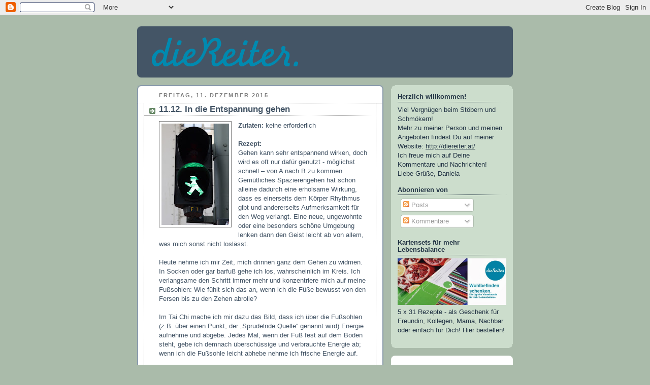

--- FILE ---
content_type: text/html; charset=UTF-8
request_url: https://diereiter.blogspot.com/2015/12/1112-in-die-entspannung-gehen.html
body_size: 15346
content:
<!DOCTYPE html>
<html dir='ltr'>
<head>
<link href='https://www.blogger.com/static/v1/widgets/2944754296-widget_css_bundle.css' rel='stylesheet' type='text/css'/>
<meta content='text/html; charset=UTF-8' http-equiv='Content-Type'/>
<meta content='blogger' name='generator'/>
<link href='https://diereiter.blogspot.com/favicon.ico' rel='icon' type='image/x-icon'/>
<link href='http://diereiter.blogspot.com/2015/12/1112-in-die-entspannung-gehen.html' rel='canonical'/>
<link rel="alternate" type="application/atom+xml" title="DieReiter.at - Atom" href="https://diereiter.blogspot.com/feeds/posts/default" />
<link rel="alternate" type="application/rss+xml" title="DieReiter.at - RSS" href="https://diereiter.blogspot.com/feeds/posts/default?alt=rss" />
<link rel="service.post" type="application/atom+xml" title="DieReiter.at - Atom" href="https://www.blogger.com/feeds/2690822010164371099/posts/default" />

<link rel="alternate" type="application/atom+xml" title="DieReiter.at - Atom" href="https://diereiter.blogspot.com/feeds/2257867685772639582/comments/default" />
<!--Can't find substitution for tag [blog.ieCssRetrofitLinks]-->
<link href='https://blogger.googleusercontent.com/img/b/R29vZ2xl/AVvXsEiAlLa3mYVWWBiiPElk3KuTpfwHHcB7cGd7uLlQe5NXmxCgy_2za9QTzBhwF23mUxlR4G_DiY1_UXmfQZBrkYUnMwN3t_SFDRh0ZSadjcp1M8cxTUN6x0bjXHEHJUXRTb9zXtVMh3ky-2Tz/s200/IMG_7819.jpg' rel='image_src'/>
<meta content='http://diereiter.blogspot.com/2015/12/1112-in-die-entspannung-gehen.html' property='og:url'/>
<meta content='11.12. In die Entspannung gehen' property='og:title'/>
<meta content='  Zutaten:  keine erforderlich Rezept: Gehen kann sehr entspannend wirken, doch wird es oft nur dafür genutzt - möglichst schnell – von A na...' property='og:description'/>
<meta content='https://blogger.googleusercontent.com/img/b/R29vZ2xl/AVvXsEiAlLa3mYVWWBiiPElk3KuTpfwHHcB7cGd7uLlQe5NXmxCgy_2za9QTzBhwF23mUxlR4G_DiY1_UXmfQZBrkYUnMwN3t_SFDRh0ZSadjcp1M8cxTUN6x0bjXHEHJUXRTb9zXtVMh3ky-2Tz/w1200-h630-p-k-no-nu/IMG_7819.jpg' property='og:image'/>
<title>DieReiter.at: 11.12. In die Entspannung gehen</title>
<style id='page-skin-1' type='text/css'><!--
/*
-----------------------------------------------
Blogger Template Style
Name:     Rounders
Date:     27 Feb 2004
Updated by: Blogger Team
----------------------------------------------- */
body {
background:#aba;
margin:0;
text-align:center;
line-height: 1.5em;
font:x-small Trebuchet MS, Verdana, Arial, Sans-serif;
color:#445566;
font-size/* */:/**/small;
font-size: /**/small;
}
/* Page Structure
----------------------------------------------- */
/* The images which help create rounded corners depend on the
following widths and measurements. If you want to change
these measurements, the images will also need to change.
*/
#outer-wrapper {
width:740px;
margin:0 auto;
text-align:left;
font: normal normal 100% Arial, Tahoma, Helvetica, FreeSans, sans-serif;
}
#main-wrap1 {
width:485px;
float:left;
background:#ffffff url("https://resources.blogblog.com/blogblog/data/rounders/corners_main_bot.gif") no-repeat left bottom;
margin:15px 0 0;
padding:0 0 10px;
color:#445566;
font-size:97%;
line-height:1.5em;
word-wrap: break-word; /* fix for long text breaking sidebar float in IE */
overflow: hidden;     /* fix for long non-text content breaking IE sidebar float */
}
#main-wrap2 {
float:left;
width:100%;
background:url("https://resources.blogblog.com/blogblog/data/rounders/corners_main_top.gif") no-repeat left top;
padding:10px 0 0;
}
#main {
background:url("https://resources.blogblog.com/blogblog/data/rounders/rails_main.gif") repeat-y left;
padding:0;
width:485px;
}
#sidebar-wrap {
width:240px;
float:right;
margin:15px 0 0;
font-size:97%;
line-height:1.5em;
word-wrap: break-word; /* fix for long text breaking sidebar float in IE */
overflow: hidden;     /* fix for long non-text content breaking IE sidebar float */
}
.main .widget {
margin-top: 4px;
width: 468px;
padding: 0 13px;
}
.main .Blog {
margin: 0;
padding: 0;
width: 484px;
}
/* Links
----------------------------------------------- */
a:link {
color: #667f99;
}
a:visited {
color: #669980;
}
a:hover {
color: #669980;
}
a img {
border-width:0;
}
/* Blog Header
----------------------------------------------- */
#header-wrapper {
background:#445566 url("https://resources.blogblog.com/blogblog/data/rounders/corners_cap_top.gif") no-repeat left top;
margin-top:22px;
margin-right:0;
margin-bottom:0;
margin-left:0;
padding-top:8px;
padding-right:0;
padding-bottom:0;
padding-left:0;
color:#ffffff;
}
#header {
background:url("https://resources.blogblog.com/blogblog/data/rounders/corners_cap_bot.gif") no-repeat left bottom;
padding:0 15px 8px;
}
#header h1 {
margin:0;
padding:10px 30px 5px;
line-height:1.2em;
font: normal bold 200% Arial, Tahoma, Helvetica, FreeSans, sans-serif;
}
#header a,
#header a:visited {
text-decoration:none;
color: #ffffff;
}
#header .description {
margin:0;
padding:5px 30px 10px;
line-height:1.5em;
font: normal normal 100% Arial, Tahoma, Helvetica, FreeSans, sans-serif;
}
/* Posts
----------------------------------------------- */
h2.date-header {
margin-top:0;
margin-right:28px;
margin-bottom:0;
margin-left:43px;
font-size:85%;
line-height:2em;
text-transform:uppercase;
letter-spacing:.2em;
color:#7f7f7f;
}
.post {
margin:.3em 0 25px;
padding:0 13px;
border:1px dotted #7f7f7f;
border-width:1px 0;
}
.post h3 {
margin:0;
line-height:1.5em;
background:url("https://resources.blogblog.com/blogblog/data/rounders/icon_arrow.gif") no-repeat 10px .5em;
display:block;
border:1px dotted #7f7f7f;
border-width:0 1px 1px;
padding-top:2px;
padding-right:14px;
padding-bottom:2px;
padding-left:29px;
color: #445566;
font: normal bold 135% Arial, Tahoma, Helvetica, FreeSans, sans-serif;
}
.post h3 a, .post h3 a:visited {
text-decoration:none;
color: #445566;
}
a.title-link:hover {
background-color: #7f7f7f;
color: #445566;
}
.post-body {
border:1px dotted #7f7f7f;
border-width:0 1px 1px;
border-bottom-color:#ffffff;
padding-top:10px;
padding-right:14px;
padding-bottom:1px;
padding-left:29px;
}
html>body .post-body {
border-bottom-width:0;
}
.post-body {
margin:0 0 .75em;
}
.post-body blockquote {
line-height:1.3em;
}
.post-footer {
background: #ded;
margin:0;
padding-top:2px;
padding-right:14px;
padding-bottom:2px;
padding-left:29px;
border:1px dotted #7f7f7f;
border-width:1px;
font-size:100%;
line-height:1.5em;
color: #666;
}
/*
The first line of the post footer might only have floated text, so we need to give it a height.
The height comes from the post-footer line-height
*/
.post-footer-line-1 {
min-height:1.5em;
_height:1.5em;
}
.post-footer p {
margin: 0;
}
html>body .post-footer {
border-bottom-color:transparent;
}
.uncustomized-post-template .post-footer {
text-align: right;
}
.uncustomized-post-template .post-author,
.uncustomized-post-template .post-timestamp {
display: block;
float: left;
text-align:left;
margin-right: 4px;
}
.post-footer a {
color: #258;
}
.post-footer a:hover {
color: #666;
}
a.comment-link {
/* IE5.0/Win doesn't apply padding to inline elements,
so we hide these two declarations from it */
background/* */:/**/url("https://resources.blogblog.com/blogblog/data/rounders/icon_comment_left.gif") no-repeat left 45%;
padding-left:14px;
}
html>body a.comment-link {
/* Respecified, for IE5/Mac's benefit */
background:url("https://resources.blogblog.com/blogblog/data/rounders/icon_comment_left.gif") no-repeat left 45%;
padding-left:14px;
}
.post img, table.tr-caption-container {
margin-top:0;
margin-right:0;
margin-bottom:5px;
margin-left:0;
padding:4px;
border:1px solid #7f7f7f;
}
.tr-caption-container img {
border: none;
margin: 0;
padding: 0;
}
blockquote {
margin:.75em 0;
border:1px dotted #7f7f7f;
border-width:1px 0;
padding:5px 15px;
color: #7f7f7f;
}
.post blockquote p {
margin:.5em 0;
}
#blog-pager-newer-link {
float: left;
margin-left: 13px;
}
#blog-pager-older-link {
float: right;
margin-right: 13px;
}
#blog-pager {
text-align: center;
}
.feed-links {
clear: both;
line-height: 2.5em;
margin-left: 13px;
}
/* Comments
----------------------------------------------- */
#comments {
margin:-25px 13px 0;
border:1px dotted #7f7f7f;
border-width:0 1px 1px;
padding-top:20px;
padding-right:0;
padding-bottom:15px;
padding-left:0;
}
#comments h4 {
margin:0 0 10px;
padding-top:0;
padding-right:14px;
padding-bottom:2px;
padding-left:29px;
border-bottom:1px dotted #7f7f7f;
font-size:120%;
line-height:1.4em;
color:#445566;
}
#comments-block {
margin-top:0;
margin-right:15px;
margin-bottom:0;
margin-left:9px;
}
.comment-author {
background:url("https://resources.blogblog.com/blogblog/data/rounders/icon_comment_left.gif") no-repeat 2px .3em;
margin:.5em 0;
padding-top:0;
padding-right:0;
padding-bottom:0;
padding-left:20px;
font-weight:bold;
}
.comment-body {
margin:0 0 1.25em;
padding-top:0;
padding-right:0;
padding-bottom:0;
padding-left:20px;
}
.comment-body p {
margin:0 0 .5em;
}
.comment-footer {
margin:0 0 .5em;
padding-top:0;
padding-right:0;
padding-bottom:.75em;
padding-left:20px;
}
.comment-footer a:link {
color: #333;
}
.deleted-comment {
font-style:italic;
color:gray;
}
.comment-form {
padding-left:20px;
padding-right:5px;
}
#comments .comment-form h4 {
padding-left:0px;
}
/* Profile
----------------------------------------------- */
.profile-img {
float: left;
margin-top: 5px;
margin-right: 5px;
margin-bottom: 5px;
margin-left: 0;
border: 4px solid #223344;
}
.profile-datablock {
margin-top:0;
margin-right:15px;
margin-bottom:.5em;
margin-left:0;
padding-top:8px;
}
.profile-link {
background:url("https://resources.blogblog.com/blogblog/data/rounders/icon_profile_left.gif") no-repeat left .1em;
padding-left:15px;
font-weight:bold;
}
.profile-textblock {
clear: both;
margin: 0;
}
.sidebar .clear, .main .widget .clear {
clear: both;
}
#sidebartop-wrap {
background:#ccddcc url("https://resources.blogblog.com/blogblog/data/rounders/corners_prof_bot.gif") no-repeat left bottom;
margin:0px 0px 15px;
padding:0px 0px 10px;
color:#223344;
}
#sidebartop-wrap2 {
background:url("https://resources.blogblog.com/blogblog/data/rounders/corners_prof_top.gif") no-repeat left top;
padding: 10px 0 0;
margin:0;
border-width:0;
}
#sidebartop h2 {
line-height:1.5em;
color:#223344;
border-bottom: 1px dotted #223344;
margin-bottom: 0.5em;
font: normal bold 100% Arial, Tahoma, Helvetica, FreeSans, sans-serif;
}
#sidebartop a {
color: #223344;
}
#sidebartop a:hover {
color: #7f7f7f;
}
#sidebartop a:visited {
color: #7f7f7f;
}
/* Sidebar Boxes
----------------------------------------------- */
.sidebar .widget {
margin:.5em 13px 1.25em;
padding:0 0px;
}
.widget-content {
margin-top: 0.5em;
}
#sidebarbottom-wrap1 {
background:#ffffff url("https://resources.blogblog.com/blogblog/data/rounders/corners_side_top.gif") no-repeat left top;
margin:0 0 15px;
padding:10px 0 0;
color: #445566;
}
#sidebarbottom-wrap2 {
background:url("https://resources.blogblog.com/blogblog/data/rounders/corners_side_bot.gif") no-repeat left bottom;
padding:0 0 8px;
}
.sidebar h2 {
margin:0;
padding:0 0 .2em;
line-height:1.5em;
font:normal bold 100% Arial, Tahoma, Helvetica, FreeSans, sans-serif;
}
.sidebar ul {
list-style:none;
margin:0 0 1.25em;
padding:0;
}
.sidebar ul li {
background:url("https://resources.blogblog.com/blogblog/data/rounders/icon_arrow_sm.gif") no-repeat 2px .25em;
margin:0;
padding-top:0;
padding-right:0;
padding-bottom:3px;
padding-left:16px;
margin-bottom:3px;
border-bottom:1px dotted #7f7f7f;
line-height:1.4em;
}
.sidebar p {
margin:0 0 .6em;
}
#sidebar h2 {
color: #445566;
border-bottom: 1px dotted #445566;
}
/* Footer
----------------------------------------------- */
#footer-wrap1 {
clear:both;
margin:0 0 10px;
padding:15px 0 0;
}
#footer-wrap2 {
background:#445566 url("https://resources.blogblog.com/blogblog/data/rounders/corners_cap_top.gif") no-repeat left top;
color:#ffffff;
}
#footer {
background:url("https://resources.blogblog.com/blogblog/data/rounders/corners_cap_bot.gif") no-repeat left bottom;
padding:8px 15px;
}
#footer hr {display:none;}
#footer p {margin:0;}
#footer a {color:#ffffff;}
#footer .widget-content {
margin:0;
}
/** Page structure tweaks for layout editor wireframe */
body#layout #main-wrap1,
body#layout #sidebar-wrap,
body#layout #header-wrapper {
margin-top: 0;
}
body#layout #header, body#layout #header-wrapper,
body#layout #outer-wrapper {
margin-left:0,
margin-right: 0;
padding: 0;
}
body#layout #outer-wrapper {
width: 730px;
}
body#layout #footer-wrap1 {
padding-top: 0;
}

--></style>
<link href='https://www.blogger.com/dyn-css/authorization.css?targetBlogID=2690822010164371099&amp;zx=944ecc71-951c-4fa4-9453-6800756d7825' media='none' onload='if(media!=&#39;all&#39;)media=&#39;all&#39;' rel='stylesheet'/><noscript><link href='https://www.blogger.com/dyn-css/authorization.css?targetBlogID=2690822010164371099&amp;zx=944ecc71-951c-4fa4-9453-6800756d7825' rel='stylesheet'/></noscript>
<meta name='google-adsense-platform-account' content='ca-host-pub-1556223355139109'/>
<meta name='google-adsense-platform-domain' content='blogspot.com'/>

</head>
<body>
<div class='navbar section' id='navbar'><div class='widget Navbar' data-version='1' id='Navbar1'><script type="text/javascript">
    function setAttributeOnload(object, attribute, val) {
      if(window.addEventListener) {
        window.addEventListener('load',
          function(){ object[attribute] = val; }, false);
      } else {
        window.attachEvent('onload', function(){ object[attribute] = val; });
      }
    }
  </script>
<div id="navbar-iframe-container"></div>
<script type="text/javascript" src="https://apis.google.com/js/platform.js"></script>
<script type="text/javascript">
      gapi.load("gapi.iframes:gapi.iframes.style.bubble", function() {
        if (gapi.iframes && gapi.iframes.getContext) {
          gapi.iframes.getContext().openChild({
              url: 'https://www.blogger.com/navbar/2690822010164371099?po\x3d2257867685772639582\x26origin\x3dhttps://diereiter.blogspot.com',
              where: document.getElementById("navbar-iframe-container"),
              id: "navbar-iframe"
          });
        }
      });
    </script><script type="text/javascript">
(function() {
var script = document.createElement('script');
script.type = 'text/javascript';
script.src = '//pagead2.googlesyndication.com/pagead/js/google_top_exp.js';
var head = document.getElementsByTagName('head')[0];
if (head) {
head.appendChild(script);
}})();
</script>
</div></div>
<div id='outer-wrapper'>
<div id='header-wrapper'>
<div class='header section' id='header'><div class='widget Header' data-version='1' id='Header1'>
<div id='header-inner'>
<a href='https://diereiter.blogspot.com/' style='display: block'>
<img alt='DieReiter.at' height='85px; ' id='Header1_headerimg' src='https://blogger.googleusercontent.com/img/b/R29vZ2xl/AVvXsEgDeCAq-OQr5y-29lFzD4FBxw1W_9nA_8Ps-bbmnzhzHZsHN-wapSoIwui9qiV8OoDfFBStlGsgXGcKSyuL1p8pFFNVJyJHGAcLulJSGF7Kbe1HY8LuArtWsqLYsUKEgRfKFkFCDLh1Tcdr/s1600-r/dieReiter_RGB_72dpi.png' style='display: block' width='316px; '/>
</a>
</div>
</div></div>
</div>
<div id='crosscol-wrapper' style='text-align:center'>
<div class='crosscol no-items section' id='crosscol'></div>
</div>
<div id='main-wrap1'><div id='main-wrap2'>
<div class='main section' id='main'><div class='widget Blog' data-version='1' id='Blog1'>
<div class='blog-posts hfeed'>

          <div class="date-outer">
        
<h2 class='date-header'><span>Freitag, 11. Dezember 2015</span></h2>

          <div class="date-posts">
        
<div class='post-outer'>
<div class='post hentry uncustomized-post-template' itemprop='blogPost' itemscope='itemscope' itemtype='http://schema.org/BlogPosting'>
<meta content='https://blogger.googleusercontent.com/img/b/R29vZ2xl/AVvXsEiAlLa3mYVWWBiiPElk3KuTpfwHHcB7cGd7uLlQe5NXmxCgy_2za9QTzBhwF23mUxlR4G_DiY1_UXmfQZBrkYUnMwN3t_SFDRh0ZSadjcp1M8cxTUN6x0bjXHEHJUXRTb9zXtVMh3ky-2Tz/s200/IMG_7819.jpg' itemprop='image_url'/>
<meta content='2690822010164371099' itemprop='blogId'/>
<meta content='2257867685772639582' itemprop='postId'/>
<a name='2257867685772639582'></a>
<h3 class='post-title entry-title' itemprop='name'>
11.12. In die Entspannung gehen
</h3>
<div class='post-header'>
<div class='post-header-line-1'></div>
</div>
<div class='post-body entry-content' id='post-body-2257867685772639582' itemprop='description articleBody'>
<div class="separator" style="clear: both; text-align: center;">
<a href="https://blogger.googleusercontent.com/img/b/R29vZ2xl/AVvXsEiAlLa3mYVWWBiiPElk3KuTpfwHHcB7cGd7uLlQe5NXmxCgy_2za9QTzBhwF23mUxlR4G_DiY1_UXmfQZBrkYUnMwN3t_SFDRh0ZSadjcp1M8cxTUN6x0bjXHEHJUXRTb9zXtVMh3ky-2Tz/s1600/IMG_7819.jpg" imageanchor="1" style="clear: left; float: left; margin-bottom: 1em; margin-right: 1em;"><img border="0" height="200" src="https://blogger.googleusercontent.com/img/b/R29vZ2xl/AVvXsEiAlLa3mYVWWBiiPElk3KuTpfwHHcB7cGd7uLlQe5NXmxCgy_2za9QTzBhwF23mUxlR4G_DiY1_UXmfQZBrkYUnMwN3t_SFDRh0ZSadjcp1M8cxTUN6x0bjXHEHJUXRTb9zXtVMh3ky-2Tz/s200/IMG_7819.jpg" width="133" /></a></div>
<b>Zutaten:</b> keine erforderlich<br /><br /><b>Rezept: </b><br />Gehen kann sehr entspannend wirken, doch wird es oft nur dafür genutzt - möglichst schnell &#8211; von A nach B zu kommen. Gemütliches Spazierengehen hat schon alleine dadurch eine erholsame Wirkung, dass es einerseits dem Körper Rhythmus gibt und andererseits Aufmerksamkeit für den Weg verlangt. Eine neue, ungewohnte oder eine besonders schöne Umgebung lenken dann den Geist leicht ab von allem, was mich sonst nicht loslässt.<br /><br />Heute nehme ich mir Zeit, mich drinnen ganz dem Gehen zu widmen. In Socken oder gar barfuß gehe ich los, wahrscheinlich im Kreis. Ich verlangsame den Schritt immer mehr und konzentriere mich auf meine Fußsohlen: Wie fühlt sich das an, wenn ich die Füße bewusst von den Fersen bis zu den Zehen abrolle?<br /><br />Im Tai Chi mache ich mir dazu das Bild, dass ich über die Fußsohlen (z.B. über einen Punkt, der &#8222;Sprudelnde Quelle&#8220; genannt wird) Energie aufnehme und abgebe. Jedes Mal, wenn der Fuß fest auf dem Boden steht, gebe ich demnach überschüssige und verbrauchte Energie ab; wenn ich die Fußsohle leicht abhebe nehme ich frische Energie auf.<br /><br />Ich versuche meine Schritte so sehr zu verlangsamen, dass ich für jeden einzelnen eine ganze Minute brauche. Ich spiele mit verschiedenen Körperhaltungen: Gebücktes gehen, aufrecht und stolz, mit Hüftschwung, beschwingt, ...<br /><br />Zum Abschluss bleibe ich noch eine Weile stehen und spüre in meinem Körper der Bewegung nach.<br /><br /><b>Dauer:</b> 15 Minuten, je nach vorhandener Zeit und Ausdauer auch mehr.<br /><br /><b>Gutes Genießen</b>,<br />wünscht Daniela Reiter<br />--------------------------<br />Dieses Rezept findest Du im <b>grünen Kartenset</b>. Das und alle weiteren kannst Du <a href="http://diereiter.at/" target="_blank">hier bestellen</a>.<br />
<div style='clear: both;'></div>
</div>
<div class='post-footer'>
<div class='post-footer-line post-footer-line-1'>
<span class='post-author vcard'>
Eingestellt von
<span class='fn' itemprop='author' itemscope='itemscope' itemtype='http://schema.org/Person'>
<meta content='https://www.blogger.com/profile/14033074887986828419' itemprop='url'/>
<a class='g-profile' href='https://www.blogger.com/profile/14033074887986828419' rel='author' title='author profile'>
<span itemprop='name'>Daniela Reiter</span>
</a>
</span>
</span>
<span class='post-timestamp'>
um
<meta content='http://diereiter.blogspot.com/2015/12/1112-in-die-entspannung-gehen.html' itemprop='url'/>
<a class='timestamp-link' href='https://diereiter.blogspot.com/2015/12/1112-in-die-entspannung-gehen.html' rel='bookmark' title='permanent link'><abbr class='published' itemprop='datePublished' title='2015-12-11T09:05:00+01:00'>09:05</abbr></a>
</span>
<span class='post-comment-link'>
</span>
<span class='post-icons'>
<span class='item-control blog-admin pid-421631409'>
<a href='https://www.blogger.com/post-edit.g?blogID=2690822010164371099&postID=2257867685772639582&from=pencil' title='Post bearbeiten'>
<img alt='' class='icon-action' height='18' src='https://resources.blogblog.com/img/icon18_edit_allbkg.gif' width='18'/>
</a>
</span>
</span>
<div class='post-share-buttons goog-inline-block'>
</div>
</div>
<div class='post-footer-line post-footer-line-2'>
<span class='post-labels'>
Labels:
<a href='https://diereiter.blogspot.com/search/label/Entspannung' rel='tag'>Entspannung</a>,
<a href='https://diereiter.blogspot.com/search/label/Entspannungstechnik' rel='tag'>Entspannungstechnik</a>,
<a href='https://diereiter.blogspot.com/search/label/gehen' rel='tag'>gehen</a>
</span>
</div>
<div class='post-footer-line post-footer-line-3'>
<span class='post-location'>
</span>
</div>
</div>
</div>
<div class='comments' id='comments'>
<a name='comments'></a>
<h4>Keine Kommentare:</h4>
<div id='Blog1_comments-block-wrapper'>
<dl class='avatar-comment-indent' id='comments-block'>
</dl>
</div>
<p class='comment-footer'>
<div class='comment-form'>
<a name='comment-form'></a>
<h4 id='comment-post-message'>Kommentar veröffentlichen</h4>
<p>
</p>
<a href='https://www.blogger.com/comment/frame/2690822010164371099?po=2257867685772639582&hl=de&saa=85391&origin=https://diereiter.blogspot.com' id='comment-editor-src'></a>
<iframe allowtransparency='true' class='blogger-iframe-colorize blogger-comment-from-post' frameborder='0' height='410px' id='comment-editor' name='comment-editor' src='' width='100%'></iframe>
<script src='https://www.blogger.com/static/v1/jsbin/2830521187-comment_from_post_iframe.js' type='text/javascript'></script>
<script type='text/javascript'>
      BLOG_CMT_createIframe('https://www.blogger.com/rpc_relay.html');
    </script>
</div>
</p>
</div>
</div>

        </div></div>
      
</div>
<div class='blog-pager' id='blog-pager'>
<span id='blog-pager-newer-link'>
<a class='blog-pager-newer-link' href='https://diereiter.blogspot.com/2015/12/1212-die-stimme-erheben-ein-lied-singen.html' id='Blog1_blog-pager-newer-link' title='Neuerer Post'>Neuerer Post</a>
</span>
<span id='blog-pager-older-link'>
<a class='blog-pager-older-link' href='https://diereiter.blogspot.com/2015/12/1012-let-it-flow-let-it-flow-let-it-flow.html' id='Blog1_blog-pager-older-link' title='Älterer Post'>Älterer Post</a>
</span>
<a class='home-link' href='https://diereiter.blogspot.com/'>Startseite</a>
</div>
<div class='clear'></div>
<div class='post-feeds'>
<div class='feed-links'>
Abonnieren
<a class='feed-link' href='https://diereiter.blogspot.com/feeds/2257867685772639582/comments/default' target='_blank' type='application/atom+xml'>Kommentare zum Post (Atom)</a>
</div>
</div>
</div></div>
</div></div>
<div id='sidebar-wrap'>
<div id='sidebartop-wrap'><div id='sidebartop-wrap2'>
<div class='sidebar section' id='sidebartop'><div class='widget Text' data-version='1' id='Text1'>
<h2 class='title'>Herzlich willkommen!</h2>
<div class='widget-content'>
Viel Vergnügen beim Stöbern und Schmökern!<br />Mehr zu meiner Person und meinen Angeboten findest Du auf meiner Website: <a href="http://diereiter.at/">http://diereiter.at/</a><br />Ich freue mich auf Deine Kommentare und Nachrichten!<br />Liebe Grüße, Daniela<br />
</div>
<div class='clear'></div>
</div><div class='widget Subscribe' data-version='1' id='Subscribe1'>
<div style='white-space:nowrap'>
<h2 class='title'>Abonnieren von</h2>
<div class='widget-content'>
<div class='subscribe-wrapper subscribe-type-POST'>
<div class='subscribe expanded subscribe-type-POST' id='SW_READER_LIST_Subscribe1POST' style='display:none;'>
<div class='top'>
<span class='inner' onclick='return(_SW_toggleReaderList(event, "Subscribe1POST"));'>
<img class='subscribe-dropdown-arrow' src='https://resources.blogblog.com/img/widgets/arrow_dropdown.gif'/>
<img align='absmiddle' alt='' border='0' class='feed-icon' src='https://resources.blogblog.com/img/icon_feed12.png'/>
Posts
</span>
<div class='feed-reader-links'>
<a class='feed-reader-link' href='https://www.netvibes.com/subscribe.php?url=https%3A%2F%2Fdiereiter.blogspot.com%2Ffeeds%2Fposts%2Fdefault' target='_blank'>
<img src='https://resources.blogblog.com/img/widgets/subscribe-netvibes.png'/>
</a>
<a class='feed-reader-link' href='https://add.my.yahoo.com/content?url=https%3A%2F%2Fdiereiter.blogspot.com%2Ffeeds%2Fposts%2Fdefault' target='_blank'>
<img src='https://resources.blogblog.com/img/widgets/subscribe-yahoo.png'/>
</a>
<a class='feed-reader-link' href='https://diereiter.blogspot.com/feeds/posts/default' target='_blank'>
<img align='absmiddle' class='feed-icon' src='https://resources.blogblog.com/img/icon_feed12.png'/>
                  Atom
                </a>
</div>
</div>
<div class='bottom'></div>
</div>
<div class='subscribe' id='SW_READER_LIST_CLOSED_Subscribe1POST' onclick='return(_SW_toggleReaderList(event, "Subscribe1POST"));'>
<div class='top'>
<span class='inner'>
<img class='subscribe-dropdown-arrow' src='https://resources.blogblog.com/img/widgets/arrow_dropdown.gif'/>
<span onclick='return(_SW_toggleReaderList(event, "Subscribe1POST"));'>
<img align='absmiddle' alt='' border='0' class='feed-icon' src='https://resources.blogblog.com/img/icon_feed12.png'/>
Posts
</span>
</span>
</div>
<div class='bottom'></div>
</div>
</div>
<div class='subscribe-wrapper subscribe-type-PER_POST'>
<div class='subscribe expanded subscribe-type-PER_POST' id='SW_READER_LIST_Subscribe1PER_POST' style='display:none;'>
<div class='top'>
<span class='inner' onclick='return(_SW_toggleReaderList(event, "Subscribe1PER_POST"));'>
<img class='subscribe-dropdown-arrow' src='https://resources.blogblog.com/img/widgets/arrow_dropdown.gif'/>
<img align='absmiddle' alt='' border='0' class='feed-icon' src='https://resources.blogblog.com/img/icon_feed12.png'/>
Kommentare
</span>
<div class='feed-reader-links'>
<a class='feed-reader-link' href='https://www.netvibes.com/subscribe.php?url=https%3A%2F%2Fdiereiter.blogspot.com%2Ffeeds%2F2257867685772639582%2Fcomments%2Fdefault' target='_blank'>
<img src='https://resources.blogblog.com/img/widgets/subscribe-netvibes.png'/>
</a>
<a class='feed-reader-link' href='https://add.my.yahoo.com/content?url=https%3A%2F%2Fdiereiter.blogspot.com%2Ffeeds%2F2257867685772639582%2Fcomments%2Fdefault' target='_blank'>
<img src='https://resources.blogblog.com/img/widgets/subscribe-yahoo.png'/>
</a>
<a class='feed-reader-link' href='https://diereiter.blogspot.com/feeds/2257867685772639582/comments/default' target='_blank'>
<img align='absmiddle' class='feed-icon' src='https://resources.blogblog.com/img/icon_feed12.png'/>
                  Atom
                </a>
</div>
</div>
<div class='bottom'></div>
</div>
<div class='subscribe' id='SW_READER_LIST_CLOSED_Subscribe1PER_POST' onclick='return(_SW_toggleReaderList(event, "Subscribe1PER_POST"));'>
<div class='top'>
<span class='inner'>
<img class='subscribe-dropdown-arrow' src='https://resources.blogblog.com/img/widgets/arrow_dropdown.gif'/>
<span onclick='return(_SW_toggleReaderList(event, "Subscribe1PER_POST"));'>
<img align='absmiddle' alt='' border='0' class='feed-icon' src='https://resources.blogblog.com/img/icon_feed12.png'/>
Kommentare
</span>
</span>
</div>
<div class='bottom'></div>
</div>
</div>
<div style='clear:both'></div>
</div>
</div>
<div class='clear'></div>
</div><div class='widget Image' data-version='1' id='Image2'>
<h2>Kartensets für mehr Lebensbalance</h2>
<div class='widget-content'>
<a href='http://diereiter.at/'>
<img alt='Kartensets für mehr Lebensbalance' height='103' id='Image2_img' src='https://blogger.googleusercontent.com/img/b/R29vZ2xl/AVvXsEjtMc5N3Iyb0Ie2umo1TrRnmOPwn9zjknxtmtVjdvg3En9VUes963KLReQVonrQJQPZrt6LN8FMPkZaleU_MlnDseyDAHXg8KZp2T19ANZPpuxqXxTsTMwHGrTppMdcgSoYF-Hhx7bimBnK/s1600/Banner_Winterkiosk_dieReiter.jpg' width='240'/>
</a>
<br/>
<span class='caption'>5 x 31 Rezepte - als Geschenk für Freundin, Kollegen, Mama, Nachbar oder einfach für Dich! Hier bestellen!</span>
</div>
<div class='clear'></div>
</div></div>
</div></div>
<div id='sidebarbottom-wrap1'><div id='sidebarbottom-wrap2'>
<div class='sidebar section' id='sidebar'><div class='widget Followers' data-version='1' id='Followers1'>
<h2 class='title'>Follower</h2>
<div class='widget-content'>
<div id='Followers1-wrapper'>
<div style='margin-right:2px;'>
<div><script type="text/javascript" src="https://apis.google.com/js/platform.js"></script>
<div id="followers-iframe-container"></div>
<script type="text/javascript">
    window.followersIframe = null;
    function followersIframeOpen(url) {
      gapi.load("gapi.iframes", function() {
        if (gapi.iframes && gapi.iframes.getContext) {
          window.followersIframe = gapi.iframes.getContext().openChild({
            url: url,
            where: document.getElementById("followers-iframe-container"),
            messageHandlersFilter: gapi.iframes.CROSS_ORIGIN_IFRAMES_FILTER,
            messageHandlers: {
              '_ready': function(obj) {
                window.followersIframe.getIframeEl().height = obj.height;
              },
              'reset': function() {
                window.followersIframe.close();
                followersIframeOpen("https://www.blogger.com/followers/frame/2690822010164371099?colors\x3dCgt0cmFuc3BhcmVudBILdHJhbnNwYXJlbnQaByM0NDU1NjYiByMwMDAwMDAqByNmZmZmZmYyByMwMDAwMDA6ByM0NDU1NjZCByMwMDAwMDBKByMwMDAwMDBSByNGRkZGRkZaC3RyYW5zcGFyZW50\x26pageSize\x3d21\x26hl\x3dde\x26origin\x3dhttps://diereiter.blogspot.com");
              },
              'open': function(url) {
                window.followersIframe.close();
                followersIframeOpen(url);
              }
            }
          });
        }
      });
    }
    followersIframeOpen("https://www.blogger.com/followers/frame/2690822010164371099?colors\x3dCgt0cmFuc3BhcmVudBILdHJhbnNwYXJlbnQaByM0NDU1NjYiByMwMDAwMDAqByNmZmZmZmYyByMwMDAwMDA6ByM0NDU1NjZCByMwMDAwMDBKByMwMDAwMDBSByNGRkZGRkZaC3RyYW5zcGFyZW50\x26pageSize\x3d21\x26hl\x3dde\x26origin\x3dhttps://diereiter.blogspot.com");
  </script></div>
</div>
</div>
<div class='clear'></div>
</div>
</div><div class='widget BlogList' data-version='1' id='BlogList1'>
<h2 class='title'>Meine Blog-Liste</h2>
<div class='widget-content'>
<div class='blog-list-container' id='BlogList1_container'>
<ul id='BlogList1_blogs'>
<li style='display: block;'>
<div class='blog-icon'>
<img data-lateloadsrc='https://lh3.googleusercontent.com/blogger_img_proxy/AEn0k_uC4VfE3WykqF19QgVrDz8aHX4HvgY9UjbtuQOZODi7PY4Kxt54NvHw-3JYtlwccBSTsddE5l-m9dnY9QC4_iya4io=s16-w16-h16' height='16' width='16'/>
</div>
<div class='blog-content'>
<div class='blog-title'>
<a href='https://evakarel.at' target='_blank'>
Eva Karel</a>
</div>
<div class='item-content'>
</div>
</div>
<div style='clear: both;'></div>
</li>
<li style='display: block;'>
<div class='blog-icon'>
<img data-lateloadsrc='https://lh3.googleusercontent.com/blogger_img_proxy/AEn0k_u7rKAsmYKB8D7zwgjccKKku9Cnf7WE08TRrkl3E1Y73gvSWYUqh_nKV8DE8KzH2CU5vgy9jdqUfxhhT-xNvcVWDDDGBq_QRiH5Em1MIcaHuhvD5mw=s16-w16-h16' height='16' width='16'/>
</div>
<div class='blog-content'>
<div class='blog-title'>
<a href='https://aufzehenspitzen.wordpress.com' target='_blank'>
aufZehenspitzen</a>
</div>
<div class='item-content'>
</div>
</div>
<div style='clear: both;'></div>
</li>
<li style='display: block;'>
<div class='blog-icon'>
<img data-lateloadsrc='https://lh3.googleusercontent.com/blogger_img_proxy/AEn0k_vMjnmgMsbk9HyOlJlN8ObDDDYC8DW7ZvgitA_mHkIAiFGCBLe-IIZ9ILQdJ1pNZPi1k8pkYOGNgJ_3kZVXUySibt5ePdmBAuk8S9OlV7hBIw=s16-w16-h16' height='16' width='16'/>
</div>
<div class='blog-content'>
<div class='blog-title'>
<a href='https://feministmum.wordpress.com' target='_blank'>
feministmum.wordpress.com/</a>
</div>
<div class='item-content'>
</div>
</div>
<div style='clear: both;'></div>
</li>
</ul>
<div class='clear'></div>
</div>
</div>
</div><div class='widget Label' data-version='1' id='Label1'>
<h2>Labels</h2>
<div class='widget-content cloud-label-widget-content'>
<span class='label-size label-size-1'>
<a dir='ltr' href='https://diereiter.blogspot.com/search/label/%23diereiteristelf'>#diereiteristelf</a>
</span>
<span class='label-size label-size-1'>
<a dir='ltr' href='https://diereiter.blogspot.com/search/label/%23diereiteristzehn'>#diereiteristzehn</a>
</span>
<span class='label-size label-size-1'>
<a dir='ltr' href='https://diereiter.blogspot.com/search/label/2020'>2020</a>
</span>
<span class='label-size label-size-2'>
<a dir='ltr' href='https://diereiter.blogspot.com/search/label/abschalten'>abschalten</a>
</span>
<span class='label-size label-size-4'>
<a dir='ltr' href='https://diereiter.blogspot.com/search/label/Achtsamkeit'>Achtsamkeit</a>
</span>
<span class='label-size label-size-3'>
<a dir='ltr' href='https://diereiter.blogspot.com/search/label/Advent'>Advent</a>
</span>
<span class='label-size label-size-2'>
<a dir='ltr' href='https://diereiter.blogspot.com/search/label/Adventkalender'>Adventkalender</a>
</span>
<span class='label-size label-size-3'>
<a dir='ltr' href='https://diereiter.blogspot.com/search/label/Aktivierung'>Aktivierung</a>
</span>
<span class='label-size label-size-1'>
<a dir='ltr' href='https://diereiter.blogspot.com/search/label/Angst'>Angst</a>
</span>
<span class='label-size label-size-2'>
<a dir='ltr' href='https://diereiter.blogspot.com/search/label/Arbeit'>Arbeit</a>
</span>
<span class='label-size label-size-2'>
<a dir='ltr' href='https://diereiter.blogspot.com/search/label/Atem%C3%BCbung'>Atemübung</a>
</span>
<span class='label-size label-size-3'>
<a dir='ltr' href='https://diereiter.blogspot.com/search/label/Aufr%C3%A4umen'>Aufräumen</a>
</span>
<span class='label-size label-size-3'>
<a dir='ltr' href='https://diereiter.blogspot.com/search/label/aufschieben'>aufschieben</a>
</span>
<span class='label-size label-size-2'>
<a dir='ltr' href='https://diereiter.blogspot.com/search/label/aussortieren'>aussortieren</a>
</span>
<span class='label-size label-size-3'>
<a dir='ltr' href='https://diereiter.blogspot.com/search/label/basteln'>basteln</a>
</span>
<span class='label-size label-size-2'>
<a dir='ltr' href='https://diereiter.blogspot.com/search/label/Baum'>Baum</a>
</span>
<span class='label-size label-size-2'>
<a dir='ltr' href='https://diereiter.blogspot.com/search/label/Bestandsaufnahme'>Bestandsaufnahme</a>
</span>
<span class='label-size label-size-3'>
<a dir='ltr' href='https://diereiter.blogspot.com/search/label/Bewegung'>Bewegung</a>
</span>
<span class='label-size label-size-1'>
<a dir='ltr' href='https://diereiter.blogspot.com/search/label/Bitten'>Bitten</a>
</span>
<span class='label-size label-size-2'>
<a dir='ltr' href='https://diereiter.blogspot.com/search/label/Blick%20von%20au%C3%9Fen'>Blick von außen</a>
</span>
<span class='label-size label-size-2'>
<a dir='ltr' href='https://diereiter.blogspot.com/search/label/Brauchtum'>Brauchtum</a>
</span>
<span class='label-size label-size-2'>
<a dir='ltr' href='https://diereiter.blogspot.com/search/label/Brief'>Brief</a>
</span>
<span class='label-size label-size-3'>
<a dir='ltr' href='https://diereiter.blogspot.com/search/label/Brief%20an%20mich'>Brief an mich</a>
</span>
<span class='label-size label-size-2'>
<a dir='ltr' href='https://diereiter.blogspot.com/search/label/Chaos'>Chaos</a>
</span>
<span class='label-size label-size-3'>
<a dir='ltr' href='https://diereiter.blogspot.com/search/label/Coaching'>Coaching</a>
</span>
<span class='label-size label-size-3'>
<a dir='ltr' href='https://diereiter.blogspot.com/search/label/Collage'>Collage</a>
</span>
<span class='label-size label-size-2'>
<a dir='ltr' href='https://diereiter.blogspot.com/search/label/CSW'>CSW</a>
</span>
<span class='label-size label-size-4'>
<a dir='ltr' href='https://diereiter.blogspot.com/search/label/Dankbarkeit'>Dankbarkeit</a>
</span>
<span class='label-size label-size-4'>
<a dir='ltr' href='https://diereiter.blogspot.com/search/label/Dezember'>Dezember</a>
</span>
<span class='label-size label-size-1'>
<a dir='ltr' href='https://diereiter.blogspot.com/search/label/Dirty%20Dancing'>Dirty Dancing</a>
</span>
<span class='label-size label-size-1'>
<a dir='ltr' href='https://diereiter.blogspot.com/search/label/DIY'>DIY</a>
</span>
<span class='label-size label-size-2'>
<a dir='ltr' href='https://diereiter.blogspot.com/search/label/Energie'>Energie</a>
</span>
<span class='label-size label-size-1'>
<a dir='ltr' href='https://diereiter.blogspot.com/search/label/entscheiden'>entscheiden</a>
</span>
<span class='label-size label-size-4'>
<a dir='ltr' href='https://diereiter.blogspot.com/search/label/Entspannung'>Entspannung</a>
</span>
<span class='label-size label-size-4'>
<a dir='ltr' href='https://diereiter.blogspot.com/search/label/Entspannungstechnik'>Entspannungstechnik</a>
</span>
<span class='label-size label-size-3'>
<a dir='ltr' href='https://diereiter.blogspot.com/search/label/Erfolge'>Erfolge</a>
</span>
<span class='label-size label-size-3'>
<a dir='ltr' href='https://diereiter.blogspot.com/search/label/Erfolgsgeschichte'>Erfolgsgeschichte</a>
</span>
<span class='label-size label-size-2'>
<a dir='ltr' href='https://diereiter.blogspot.com/search/label/Erfolgskr%C3%A4nzchen'>Erfolgskränzchen</a>
</span>
<span class='label-size label-size-2'>
<a dir='ltr' href='https://diereiter.blogspot.com/search/label/Erfolgsteams'>Erfolgsteams</a>
</span>
<span class='label-size label-size-2'>
<a dir='ltr' href='https://diereiter.blogspot.com/search/label/Erinnerung'>Erinnerung</a>
</span>
<span class='label-size label-size-3'>
<a dir='ltr' href='https://diereiter.blogspot.com/search/label/erledigen'>erledigen</a>
</span>
<span class='label-size label-size-2'>
<a dir='ltr' href='https://diereiter.blogspot.com/search/label/Erz%C3%A4hlen'>Erzählen</a>
</span>
<span class='label-size label-size-1'>
<a dir='ltr' href='https://diereiter.blogspot.com/search/label/Familie'>Familie</a>
</span>
<span class='label-size label-size-2'>
<a dir='ltr' href='https://diereiter.blogspot.com/search/label/Fanclub'>Fanclub</a>
</span>
<span class='label-size label-size-2'>
<a dir='ltr' href='https://diereiter.blogspot.com/search/label/FCW'>FCW</a>
</span>
<span class='label-size label-size-1'>
<a dir='ltr' href='https://diereiter.blogspot.com/search/label/Feen'>Feen</a>
</span>
<span class='label-size label-size-3'>
<a dir='ltr' href='https://diereiter.blogspot.com/search/label/fehlerfreundlich'>fehlerfreundlich</a>
</span>
<span class='label-size label-size-3'>
<a dir='ltr' href='https://diereiter.blogspot.com/search/label/feiern'>feiern</a>
</span>
<span class='label-size label-size-2'>
<a dir='ltr' href='https://diereiter.blogspot.com/search/label/Feminismus'>Feminismus</a>
</span>
<span class='label-size label-size-2'>
<a dir='ltr' href='https://diereiter.blogspot.com/search/label/Feuer'>Feuer</a>
</span>
<span class='label-size label-size-2'>
<a dir='ltr' href='https://diereiter.blogspot.com/search/label/Finger'>Finger</a>
</span>
<span class='label-size label-size-2'>
<a dir='ltr' href='https://diereiter.blogspot.com/search/label/Finnland'>Finnland</a>
</span>
<span class='label-size label-size-3'>
<a dir='ltr' href='https://diereiter.blogspot.com/search/label/flie%C3%9Fen'>fließen</a>
</span>
<span class='label-size label-size-3'>
<a dir='ltr' href='https://diereiter.blogspot.com/search/label/Frauen-Coaching-Woche'>Frauen-Coaching-Woche</a>
</span>
<span class='label-size label-size-2'>
<a dir='ltr' href='https://diereiter.blogspot.com/search/label/Freewriting'>Freewriting</a>
</span>
<span class='label-size label-size-2'>
<a dir='ltr' href='https://diereiter.blogspot.com/search/label/Freiraum'>Freiraum</a>
</span>
<span class='label-size label-size-3'>
<a dir='ltr' href='https://diereiter.blogspot.com/search/label/Freude'>Freude</a>
</span>
<span class='label-size label-size-2'>
<a dir='ltr' href='https://diereiter.blogspot.com/search/label/Freundschaft'>Freundschaft</a>
</span>
<span class='label-size label-size-1'>
<a dir='ltr' href='https://diereiter.blogspot.com/search/label/Frieden'>Frieden</a>
</span>
<span class='label-size label-size-1'>
<a dir='ltr' href='https://diereiter.blogspot.com/search/label/Fr%C3%BChling'>Frühling</a>
</span>
<span class='label-size label-size-1'>
<a dir='ltr' href='https://diereiter.blogspot.com/search/label/Fr%C3%BChst%C3%BCck'>Frühstück</a>
</span>
<span class='label-size label-size-2'>
<a dir='ltr' href='https://diereiter.blogspot.com/search/label/F%C3%BC%C3%9Fe'>Füße</a>
</span>
<span class='label-size label-size-1'>
<a dir='ltr' href='https://diereiter.blogspot.com/search/label/Garten'>Garten</a>
</span>
<span class='label-size label-size-4'>
<a dir='ltr' href='https://diereiter.blogspot.com/search/label/Gastautor*in'>Gastautor*in</a>
</span>
<span class='label-size label-size-1'>
<a dir='ltr' href='https://diereiter.blogspot.com/search/label/Geburtstag'>Geburtstag</a>
</span>
<span class='label-size label-size-2'>
<a dir='ltr' href='https://diereiter.blogspot.com/search/label/Geduld'>Geduld</a>
</span>
<span class='label-size label-size-1'>
<a dir='ltr' href='https://diereiter.blogspot.com/search/label/Gef%C3%BChle'>Gefühle</a>
</span>
<span class='label-size label-size-2'>
<a dir='ltr' href='https://diereiter.blogspot.com/search/label/gehen'>gehen</a>
</span>
<span class='label-size label-size-3'>
<a dir='ltr' href='https://diereiter.blogspot.com/search/label/Geist%20z%C3%A4hmen'>Geist zähmen</a>
</span>
<span class='label-size label-size-3'>
<a dir='ltr' href='https://diereiter.blogspot.com/search/label/Genusstraining'>Genusstraining</a>
</span>
<span class='label-size label-size-3'>
<a dir='ltr' href='https://diereiter.blogspot.com/search/label/Ger%C3%A4usche'>Geräusche</a>
</span>
<span class='label-size label-size-2'>
<a dir='ltr' href='https://diereiter.blogspot.com/search/label/Geschichte'>Geschichte</a>
</span>
<span class='label-size label-size-2'>
<a dir='ltr' href='https://diereiter.blogspot.com/search/label/Geschmackssinn'>Geschmackssinn</a>
</span>
<span class='label-size label-size-1'>
<a dir='ltr' href='https://diereiter.blogspot.com/search/label/Glas'>Glas</a>
</span>
<span class='label-size label-size-2'>
<a dir='ltr' href='https://diereiter.blogspot.com/search/label/Gl%C3%BCck'>Glück</a>
</span>
<span class='label-size label-size-1'>
<a dir='ltr' href='https://diereiter.blogspot.com/search/label/G%C3%B6ttin'>Göttin</a>
</span>
<span class='label-size label-size-1'>
<a dir='ltr' href='https://diereiter.blogspot.com/search/label/Gruppe'>Gruppe</a>
</span>
<span class='label-size label-size-1'>
<a dir='ltr' href='https://diereiter.blogspot.com/search/label/Haftnotizzettel'>Haftnotizzettel</a>
</span>
<span class='label-size label-size-1'>
<a dir='ltr' href='https://diereiter.blogspot.com/search/label/Haltung'>Haltung</a>
</span>
<span class='label-size label-size-2'>
<a dir='ltr' href='https://diereiter.blogspot.com/search/label/H%C3%A4nde'>Hände</a>
</span>
<span class='label-size label-size-1'>
<a dir='ltr' href='https://diereiter.blogspot.com/search/label/Heimat'>Heimat</a>
</span>
<span class='label-size label-size-2'>
<a dir='ltr' href='https://diereiter.blogspot.com/search/label/Held*in'>Held*in</a>
</span>
<span class='label-size label-size-2'>
<a dir='ltr' href='https://diereiter.blogspot.com/search/label/Helfen%20lassen'>Helfen lassen</a>
</span>
<span class='label-size label-size-1'>
<a dir='ltr' href='https://diereiter.blogspot.com/search/label/Herberge'>Herberge</a>
</span>
<span class='label-size label-size-1'>
<a dir='ltr' href='https://diereiter.blogspot.com/search/label/Highlights'>Highlights</a>
</span>
<span class='label-size label-size-3'>
<a dir='ltr' href='https://diereiter.blogspot.com/search/label/H%C3%B6ren'>Hören</a>
</span>
<span class='label-size label-size-3'>
<a dir='ltr' href='https://diereiter.blogspot.com/search/label/Innehalten'>Innehalten</a>
</span>
<span class='label-size label-size-1'>
<a dir='ltr' href='https://diereiter.blogspot.com/search/label/Inspiration'>Inspiration</a>
</span>
<span class='label-size label-size-2'>
<a dir='ltr' href='https://diereiter.blogspot.com/search/label/Interview'>Interview</a>
</span>
<span class='label-size label-size-1'>
<a dir='ltr' href='https://diereiter.blogspot.com/search/label/Intuition'>Intuition</a>
</span>
<span class='label-size label-size-3'>
<a dir='ltr' href='https://diereiter.blogspot.com/search/label/Jahresabschluss'>Jahresabschluss</a>
</span>
<span class='label-size label-size-1'>
<a dir='ltr' href='https://diereiter.blogspot.com/search/label/Jahresausklang'>Jahresausklang</a>
</span>
<span class='label-size label-size-1'>
<a dir='ltr' href='https://diereiter.blogspot.com/search/label/Jugend'>Jugend</a>
</span>
<span class='label-size label-size-1'>
<a dir='ltr' href='https://diereiter.blogspot.com/search/label/Kalender'>Kalender</a>
</span>
<span class='label-size label-size-3'>
<a dir='ltr' href='https://diereiter.blogspot.com/search/label/Kartenset'>Kartenset</a>
</span>
<span class='label-size label-size-2'>
<a dir='ltr' href='https://diereiter.blogspot.com/search/label/Kindheit'>Kindheit</a>
</span>
<span class='label-size label-size-1'>
<a dir='ltr' href='https://diereiter.blogspot.com/search/label/Klarheit'>Klarheit</a>
</span>
<span class='label-size label-size-2'>
<a dir='ltr' href='https://diereiter.blogspot.com/search/label/Komplimente'>Komplimente</a>
</span>
<span class='label-size label-size-1'>
<a dir='ltr' href='https://diereiter.blogspot.com/search/label/Kompost'>Kompost</a>
</span>
<span class='label-size label-size-1'>
<a dir='ltr' href='https://diereiter.blogspot.com/search/label/K%C3%B6nigin'>Königin</a>
</span>
<span class='label-size label-size-3'>
<a dir='ltr' href='https://diereiter.blogspot.com/search/label/K%C3%B6rper'>Körper</a>
</span>
<span class='label-size label-size-4'>
<a dir='ltr' href='https://diereiter.blogspot.com/search/label/kreativ'>kreativ</a>
</span>
<span class='label-size label-size-2'>
<a dir='ltr' href='https://diereiter.blogspot.com/search/label/Lachen'>Lachen</a>
</span>
<span class='label-size label-size-3'>
<a dir='ltr' href='https://diereiter.blogspot.com/search/label/Lebensbalance'>Lebensbalance</a>
</span>
<span class='label-size label-size-2'>
<a dir='ltr' href='https://diereiter.blogspot.com/search/label/Lernen'>Lernen</a>
</span>
<span class='label-size label-size-2'>
<a dir='ltr' href='https://diereiter.blogspot.com/search/label/Licht'>Licht</a>
</span>
<span class='label-size label-size-3'>
<a dir='ltr' href='https://diereiter.blogspot.com/search/label/Liebe'>Liebe</a>
</span>
<span class='label-size label-size-1'>
<a dir='ltr' href='https://diereiter.blogspot.com/search/label/Liste'>Liste</a>
</span>
<span class='label-size label-size-3'>
<a dir='ltr' href='https://diereiter.blogspot.com/search/label/Listen'>Listen</a>
</span>
<span class='label-size label-size-2'>
<a dir='ltr' href='https://diereiter.blogspot.com/search/label/Lob'>Lob</a>
</span>
<span class='label-size label-size-3'>
<a dir='ltr' href='https://diereiter.blogspot.com/search/label/loslassen'>loslassen</a>
</span>
<span class='label-size label-size-1'>
<a dir='ltr' href='https://diereiter.blogspot.com/search/label/Lust'>Lust</a>
</span>
<span class='label-size label-size-2'>
<a dir='ltr' href='https://diereiter.blogspot.com/search/label/lustvoll'>lustvoll</a>
</span>
<span class='label-size label-size-3'>
<a dir='ltr' href='https://diereiter.blogspot.com/search/label/Malen'>Malen</a>
</span>
<span class='label-size label-size-3'>
<a dir='ltr' href='https://diereiter.blogspot.com/search/label/Massage'>Massage</a>
</span>
<span class='label-size label-size-2'>
<a dir='ltr' href='https://diereiter.blogspot.com/search/label/Meditation'>Meditation</a>
</span>
<span class='label-size label-size-1'>
<a dir='ltr' href='https://diereiter.blogspot.com/search/label/Mentoring'>Mentoring</a>
</span>
<span class='label-size label-size-2'>
<a dir='ltr' href='https://diereiter.blogspot.com/search/label/Moderation'>Moderation</a>
</span>
<span class='label-size label-size-2'>
<a dir='ltr' href='https://diereiter.blogspot.com/search/label/Morgen'>Morgen</a>
</span>
<span class='label-size label-size-1'>
<a dir='ltr' href='https://diereiter.blogspot.com/search/label/Morgenseiten'>Morgenseiten</a>
</span>
<span class='label-size label-size-3'>
<a dir='ltr' href='https://diereiter.blogspot.com/search/label/Musik'>Musik</a>
</span>
<span class='label-size label-size-2'>
<a dir='ltr' href='https://diereiter.blogspot.com/search/label/Musizieren'>Musizieren</a>
</span>
<span class='label-size label-size-1'>
<a dir='ltr' href='https://diereiter.blogspot.com/search/label/Muster'>Muster</a>
</span>
<span class='label-size label-size-2'>
<a dir='ltr' href='https://diereiter.blogspot.com/search/label/Newsletter'>Newsletter</a>
</span>
<span class='label-size label-size-1'>
<a dir='ltr' href='https://diereiter.blogspot.com/search/label/NYC'>NYC</a>
</span>
<span class='label-size label-size-1'>
<a dir='ltr' href='https://diereiter.blogspot.com/search/label/Pause'>Pause</a>
</span>
<span class='label-size label-size-1'>
<a dir='ltr' href='https://diereiter.blogspot.com/search/label/Pers%C3%B6nliches'>Persönliches</a>
</span>
<span class='label-size label-size-3'>
<a dir='ltr' href='https://diereiter.blogspot.com/search/label/planen'>planen</a>
</span>
<span class='label-size label-size-1'>
<a dir='ltr' href='https://diereiter.blogspot.com/search/label/Postkarten'>Postkarten</a>
</span>
<span class='label-size label-size-1'>
<a dir='ltr' href='https://diereiter.blogspot.com/search/label/Pralinenschachtelmethode'>Pralinenschachtelmethode</a>
</span>
<span class='label-size label-size-2'>
<a dir='ltr' href='https://diereiter.blogspot.com/search/label/Qi%20Gong'>Qi Gong</a>
</span>
<span class='label-size label-size-2'>
<a dir='ltr' href='https://diereiter.blogspot.com/search/label/Rad'>Rad</a>
</span>
<span class='label-size label-size-2'>
<a dir='ltr' href='https://diereiter.blogspot.com/search/label/Reisen'>Reisen</a>
</span>
<span class='label-size label-size-3'>
<a dir='ltr' href='https://diereiter.blogspot.com/search/label/Ressourcen'>Ressourcen</a>
</span>
<span class='label-size label-size-3'>
<a dir='ltr' href='https://diereiter.blogspot.com/search/label/Ritual'>Ritual</a>
</span>
<span class='label-size label-size-2'>
<a dir='ltr' href='https://diereiter.blogspot.com/search/label/Rollen'>Rollen</a>
</span>
<span class='label-size label-size-2'>
<a dir='ltr' href='https://diereiter.blogspot.com/search/label/Rollenspiel'>Rollenspiel</a>
</span>
<span class='label-size label-size-3'>
<a dir='ltr' href='https://diereiter.blogspot.com/search/label/R%C3%BCckblick'>Rückblick</a>
</span>
<span class='label-size label-size-1'>
<a dir='ltr' href='https://diereiter.blogspot.com/search/label/Rucksack'>Rucksack</a>
</span>
<span class='label-size label-size-2'>
<a dir='ltr' href='https://diereiter.blogspot.com/search/label/Ruhe'>Ruhe</a>
</span>
<span class='label-size label-size-2'>
<a dir='ltr' href='https://diereiter.blogspot.com/search/label/Rule%20of%20five'>Rule of five</a>
</span>
<span class='label-size label-size-1'>
<a dir='ltr' href='https://diereiter.blogspot.com/search/label/S%C3%A4en'>Säen</a>
</span>
<span class='label-size label-size-3'>
<a dir='ltr' href='https://diereiter.blogspot.com/search/label/Sch%C3%A4tze%20heben'>Schätze heben</a>
</span>
<span class='label-size label-size-2'>
<a dir='ltr' href='https://diereiter.blogspot.com/search/label/schauen'>schauen</a>
</span>
<span class='label-size label-size-1'>
<a dir='ltr' href='https://diereiter.blogspot.com/search/label/schaukeln'>schaukeln</a>
</span>
<span class='label-size label-size-1'>
<a dir='ltr' href='https://diereiter.blogspot.com/search/label/Scheitern'>Scheitern</a>
</span>
<span class='label-size label-size-1'>
<a dir='ltr' href='https://diereiter.blogspot.com/search/label/schmecken'>schmecken</a>
</span>
<span class='label-size label-size-5'>
<a dir='ltr' href='https://diereiter.blogspot.com/search/label/schreiben'>schreiben</a>
</span>
<span class='label-size label-size-1'>
<a dir='ltr' href='https://diereiter.blogspot.com/search/label/Schuldgef%C3%BChl'>Schuldgefühl</a>
</span>
<span class='label-size label-size-2'>
<a dir='ltr' href='https://diereiter.blogspot.com/search/label/Schutz'>Schutz</a>
</span>
<span class='label-size label-size-2'>
<a dir='ltr' href='https://diereiter.blogspot.com/search/label/Seifenblasen'>Seifenblasen</a>
</span>
<span class='label-size label-size-1'>
<a dir='ltr' href='https://diereiter.blogspot.com/search/label/Selbstbewusstsein'>Selbstbewusstsein</a>
</span>
<span class='label-size label-size-5'>
<a dir='ltr' href='https://diereiter.blogspot.com/search/label/Selbstcoaching'>Selbstcoaching</a>
</span>
<span class='label-size label-size-3'>
<a dir='ltr' href='https://diereiter.blogspot.com/search/label/Selbstf%C3%BCrsorge'>Selbstfürsorge</a>
</span>
<span class='label-size label-size-2'>
<a dir='ltr' href='https://diereiter.blogspot.com/search/label/Selbstorganisation'>Selbstorganisation</a>
</span>
<span class='label-size label-size-1'>
<a dir='ltr' href='https://diereiter.blogspot.com/search/label/Selbstreflexion'>Selbstreflexion</a>
</span>
<span class='label-size label-size-3'>
<a dir='ltr' href='https://diereiter.blogspot.com/search/label/Singen'>Singen</a>
</span>
<span class='label-size label-size-1'>
<a dir='ltr' href='https://diereiter.blogspot.com/search/label/Sitzen%20in%20Stille'>Sitzen in Stille</a>
</span>
<span class='label-size label-size-3'>
<a dir='ltr' href='https://diereiter.blogspot.com/search/label/so%20tun%20als%20ob'>so tun als ob</a>
</span>
<span class='label-size label-size-4'>
<a dir='ltr' href='https://diereiter.blogspot.com/search/label/Spa%C3%9F'>Spaß</a>
</span>
<span class='label-size label-size-3'>
<a dir='ltr' href='https://diereiter.blogspot.com/search/label/Spiel'>Spiel</a>
</span>
<span class='label-size label-size-1'>
<a dir='ltr' href='https://diereiter.blogspot.com/search/label/Spielregeln'>Spielregeln</a>
</span>
<span class='label-size label-size-2'>
<a dir='ltr' href='https://diereiter.blogspot.com/search/label/Sprechblase'>Sprechblase</a>
</span>
<span class='label-size label-size-1'>
<a dir='ltr' href='https://diereiter.blogspot.com/search/label/sprechen'>sprechen</a>
</span>
<span class='label-size label-size-3'>
<a dir='ltr' href='https://diereiter.blogspot.com/search/label/St%C3%A4rken'>Stärken</a>
</span>
<span class='label-size label-size-3'>
<a dir='ltr' href='https://diereiter.blogspot.com/search/label/st%C3%A4rkend'>stärkend</a>
</span>
<span class='label-size label-size-1'>
<a dir='ltr' href='https://diereiter.blogspot.com/search/label/Stein'>Stein</a>
</span>
<span class='label-size label-size-2'>
<a dir='ltr' href='https://diereiter.blogspot.com/search/label/Stern'>Stern</a>
</span>
<span class='label-size label-size-2'>
<a dir='ltr' href='https://diereiter.blogspot.com/search/label/Stillleben'>Stillleben</a>
</span>
<span class='label-size label-size-2'>
<a dir='ltr' href='https://diereiter.blogspot.com/search/label/stolz'>stolz</a>
</span>
<span class='label-size label-size-1'>
<a dir='ltr' href='https://diereiter.blogspot.com/search/label/Stress'>Stress</a>
</span>
<span class='label-size label-size-1'>
<a dir='ltr' href='https://diereiter.blogspot.com/search/label/Str%C3%B6men'>Strömen</a>
</span>
<span class='label-size label-size-1'>
<a dir='ltr' href='https://diereiter.blogspot.com/search/label/sudern'>sudern</a>
</span>
<span class='label-size label-size-2'>
<a dir='ltr' href='https://diereiter.blogspot.com/search/label/Tagebuch'>Tagebuch</a>
</span>
<span class='label-size label-size-1'>
<a dir='ltr' href='https://diereiter.blogspot.com/search/label/Tansania'>Tansania</a>
</span>
<span class='label-size label-size-2'>
<a dir='ltr' href='https://diereiter.blogspot.com/search/label/Tanzen'>Tanzen</a>
</span>
<span class='label-size label-size-2'>
<a dir='ltr' href='https://diereiter.blogspot.com/search/label/Tastsinn'>Tastsinn</a>
</span>
<span class='label-size label-size-2'>
<a dir='ltr' href='https://diereiter.blogspot.com/search/label/TCM'>TCM</a>
</span>
<span class='label-size label-size-3'>
<a dir='ltr' href='https://diereiter.blogspot.com/search/label/teilen'>teilen</a>
</span>
<span class='label-size label-size-2'>
<a dir='ltr' href='https://diereiter.blogspot.com/search/label/Tr%C3%A4ume'>Träume</a>
</span>
<span class='label-size label-size-1'>
<a dir='ltr' href='https://diereiter.blogspot.com/search/label/UNO'>UNO</a>
</span>
<span class='label-size label-size-2'>
<a dir='ltr' href='https://diereiter.blogspot.com/search/label/Unterst%C3%BCtzung'>Unterstützung</a>
</span>
<span class='label-size label-size-1'>
<a dir='ltr' href='https://diereiter.blogspot.com/search/label/Urlaub'>Urlaub</a>
</span>
<span class='label-size label-size-1'>
<a dir='ltr' href='https://diereiter.blogspot.com/search/label/Vappu'>Vappu</a>
</span>
<span class='label-size label-size-2'>
<a dir='ltr' href='https://diereiter.blogspot.com/search/label/Vertrag'>Vertrag</a>
</span>
<span class='label-size label-size-2'>
<a dir='ltr' href='https://diereiter.blogspot.com/search/label/Viertelstunde'>Viertelstunde</a>
</span>
<span class='label-size label-size-2'>
<a dir='ltr' href='https://diereiter.blogspot.com/search/label/visualisieren'>visualisieren</a>
</span>
<span class='label-size label-size-2'>
<a dir='ltr' href='https://diereiter.blogspot.com/search/label/Vors%C3%A4tze'>Vorsätze</a>
</span>
<span class='label-size label-size-2'>
<a dir='ltr' href='https://diereiter.blogspot.com/search/label/Wachsen'>Wachsen</a>
</span>
<span class='label-size label-size-1'>
<a dir='ltr' href='https://diereiter.blogspot.com/search/label/Walk%26Talk'>Walk&amp;Talk</a>
</span>
<span class='label-size label-size-1'>
<a dir='ltr' href='https://diereiter.blogspot.com/search/label/Warnsignale'>Warnsignale</a>
</span>
<span class='label-size label-size-3'>
<a dir='ltr' href='https://diereiter.blogspot.com/search/label/Wasser'>Wasser</a>
</span>
<span class='label-size label-size-2'>
<a dir='ltr' href='https://diereiter.blogspot.com/search/label/Weg'>Weg</a>
</span>
<span class='label-size label-size-1'>
<a dir='ltr' href='https://diereiter.blogspot.com/search/label/Weihnachten'>Weihnachten</a>
</span>
<span class='label-size label-size-2'>
<a dir='ltr' href='https://diereiter.blogspot.com/search/label/Weisheit'>Weisheit</a>
</span>
<span class='label-size label-size-1'>
<a dir='ltr' href='https://diereiter.blogspot.com/search/label/Weisheit%20der%20Gruppe'>Weisheit der Gruppe</a>
</span>
<span class='label-size label-size-2'>
<a dir='ltr' href='https://diereiter.blogspot.com/search/label/Weltfrauentag'>Weltfrauentag</a>
</span>
<span class='label-size label-size-1'>
<a dir='ltr' href='https://diereiter.blogspot.com/search/label/wiegen'>wiegen</a>
</span>
<span class='label-size label-size-3'>
<a dir='ltr' href='https://diereiter.blogspot.com/search/label/Wohlf%C3%BChlen'>Wohlfühlen</a>
</span>
<span class='label-size label-size-2'>
<a dir='ltr' href='https://diereiter.blogspot.com/search/label/Wunschbuch'>Wunschbuch</a>
</span>
<span class='label-size label-size-3'>
<a dir='ltr' href='https://diereiter.blogspot.com/search/label/W%C3%BCnsche'>Wünsche</a>
</span>
<span class='label-size label-size-3'>
<a dir='ltr' href='https://diereiter.blogspot.com/search/label/w%C3%BCnschen'>wünschen</a>
</span>
<span class='label-size label-size-2'>
<a dir='ltr' href='https://diereiter.blogspot.com/search/label/Yoga'>Yoga</a>
</span>
<span class='label-size label-size-2'>
<a dir='ltr' href='https://diereiter.blogspot.com/search/label/zeichnen'>zeichnen</a>
</span>
<span class='label-size label-size-2'>
<a dir='ltr' href='https://diereiter.blogspot.com/search/label/Zeit'>Zeit</a>
</span>
<span class='label-size label-size-2'>
<a dir='ltr' href='https://diereiter.blogspot.com/search/label/Zeitmanagement'>Zeitmanagement</a>
</span>
<span class='label-size label-size-2'>
<a dir='ltr' href='https://diereiter.blogspot.com/search/label/Zeitreise'>Zeitreise</a>
</span>
<span class='label-size label-size-3'>
<a dir='ltr' href='https://diereiter.blogspot.com/search/label/Ziele'>Ziele</a>
</span>
<span class='label-size label-size-3'>
<a dir='ltr' href='https://diereiter.blogspot.com/search/label/Zufriedenheit'>Zufriedenheit</a>
</span>
<span class='label-size label-size-2'>
<a dir='ltr' href='https://diereiter.blogspot.com/search/label/Zukunft'>Zukunft</a>
</span>
<span class='label-size label-size-1'>
<a dir='ltr' href='https://diereiter.blogspot.com/search/label/Zwei-Minuten-Regel'>Zwei-Minuten-Regel</a>
</span>
<div class='clear'></div>
</div>
</div><div class='widget BlogArchive' data-version='1' id='BlogArchive1'>
<h2>Blog-Archiv</h2>
<div class='widget-content'>
<div id='ArchiveList'>
<div id='BlogArchive1_ArchiveList'>
<ul class='hierarchy'>
<li class='archivedate collapsed'>
<a class='toggle' href='javascript:void(0)'>
<span class='zippy'>

        &#9658;&#160;
      
</span>
</a>
<a class='post-count-link' href='https://diereiter.blogspot.com/2025/'>
2025
</a>
<span class='post-count' dir='ltr'>(1)</span>
<ul class='hierarchy'>
<li class='archivedate collapsed'>
<a class='toggle' href='javascript:void(0)'>
<span class='zippy'>

        &#9658;&#160;
      
</span>
</a>
<a class='post-count-link' href='https://diereiter.blogspot.com/2025/01/'>
Januar
</a>
<span class='post-count' dir='ltr'>(1)</span>
</li>
</ul>
</li>
</ul>
<ul class='hierarchy'>
<li class='archivedate collapsed'>
<a class='toggle' href='javascript:void(0)'>
<span class='zippy'>

        &#9658;&#160;
      
</span>
</a>
<a class='post-count-link' href='https://diereiter.blogspot.com/2020/'>
2020
</a>
<span class='post-count' dir='ltr'>(1)</span>
<ul class='hierarchy'>
<li class='archivedate collapsed'>
<a class='toggle' href='javascript:void(0)'>
<span class='zippy'>

        &#9658;&#160;
      
</span>
</a>
<a class='post-count-link' href='https://diereiter.blogspot.com/2020/11/'>
November
</a>
<span class='post-count' dir='ltr'>(1)</span>
</li>
</ul>
</li>
</ul>
<ul class='hierarchy'>
<li class='archivedate collapsed'>
<a class='toggle' href='javascript:void(0)'>
<span class='zippy'>

        &#9658;&#160;
      
</span>
</a>
<a class='post-count-link' href='https://diereiter.blogspot.com/2019/'>
2019
</a>
<span class='post-count' dir='ltr'>(2)</span>
<ul class='hierarchy'>
<li class='archivedate collapsed'>
<a class='toggle' href='javascript:void(0)'>
<span class='zippy'>

        &#9658;&#160;
      
</span>
</a>
<a class='post-count-link' href='https://diereiter.blogspot.com/2019/11/'>
November
</a>
<span class='post-count' dir='ltr'>(1)</span>
</li>
</ul>
<ul class='hierarchy'>
<li class='archivedate collapsed'>
<a class='toggle' href='javascript:void(0)'>
<span class='zippy'>

        &#9658;&#160;
      
</span>
</a>
<a class='post-count-link' href='https://diereiter.blogspot.com/2019/01/'>
Januar
</a>
<span class='post-count' dir='ltr'>(1)</span>
</li>
</ul>
</li>
</ul>
<ul class='hierarchy'>
<li class='archivedate collapsed'>
<a class='toggle' href='javascript:void(0)'>
<span class='zippy'>

        &#9658;&#160;
      
</span>
</a>
<a class='post-count-link' href='https://diereiter.blogspot.com/2018/'>
2018
</a>
<span class='post-count' dir='ltr'>(6)</span>
<ul class='hierarchy'>
<li class='archivedate collapsed'>
<a class='toggle' href='javascript:void(0)'>
<span class='zippy'>

        &#9658;&#160;
      
</span>
</a>
<a class='post-count-link' href='https://diereiter.blogspot.com/2018/11/'>
November
</a>
<span class='post-count' dir='ltr'>(1)</span>
</li>
</ul>
<ul class='hierarchy'>
<li class='archivedate collapsed'>
<a class='toggle' href='javascript:void(0)'>
<span class='zippy'>

        &#9658;&#160;
      
</span>
</a>
<a class='post-count-link' href='https://diereiter.blogspot.com/2018/10/'>
Oktober
</a>
<span class='post-count' dir='ltr'>(1)</span>
</li>
</ul>
<ul class='hierarchy'>
<li class='archivedate collapsed'>
<a class='toggle' href='javascript:void(0)'>
<span class='zippy'>

        &#9658;&#160;
      
</span>
</a>
<a class='post-count-link' href='https://diereiter.blogspot.com/2018/04/'>
April
</a>
<span class='post-count' dir='ltr'>(1)</span>
</li>
</ul>
<ul class='hierarchy'>
<li class='archivedate collapsed'>
<a class='toggle' href='javascript:void(0)'>
<span class='zippy'>

        &#9658;&#160;
      
</span>
</a>
<a class='post-count-link' href='https://diereiter.blogspot.com/2018/03/'>
März
</a>
<span class='post-count' dir='ltr'>(1)</span>
</li>
</ul>
<ul class='hierarchy'>
<li class='archivedate collapsed'>
<a class='toggle' href='javascript:void(0)'>
<span class='zippy'>

        &#9658;&#160;
      
</span>
</a>
<a class='post-count-link' href='https://diereiter.blogspot.com/2018/01/'>
Januar
</a>
<span class='post-count' dir='ltr'>(2)</span>
</li>
</ul>
</li>
</ul>
<ul class='hierarchy'>
<li class='archivedate collapsed'>
<a class='toggle' href='javascript:void(0)'>
<span class='zippy'>

        &#9658;&#160;
      
</span>
</a>
<a class='post-count-link' href='https://diereiter.blogspot.com/2017/'>
2017
</a>
<span class='post-count' dir='ltr'>(2)</span>
<ul class='hierarchy'>
<li class='archivedate collapsed'>
<a class='toggle' href='javascript:void(0)'>
<span class='zippy'>

        &#9658;&#160;
      
</span>
</a>
<a class='post-count-link' href='https://diereiter.blogspot.com/2017/11/'>
November
</a>
<span class='post-count' dir='ltr'>(1)</span>
</li>
</ul>
<ul class='hierarchy'>
<li class='archivedate collapsed'>
<a class='toggle' href='javascript:void(0)'>
<span class='zippy'>

        &#9658;&#160;
      
</span>
</a>
<a class='post-count-link' href='https://diereiter.blogspot.com/2017/08/'>
August
</a>
<span class='post-count' dir='ltr'>(1)</span>
</li>
</ul>
</li>
</ul>
<ul class='hierarchy'>
<li class='archivedate collapsed'>
<a class='toggle' href='javascript:void(0)'>
<span class='zippy'>

        &#9658;&#160;
      
</span>
</a>
<a class='post-count-link' href='https://diereiter.blogspot.com/2016/'>
2016
</a>
<span class='post-count' dir='ltr'>(47)</span>
<ul class='hierarchy'>
<li class='archivedate collapsed'>
<a class='toggle' href='javascript:void(0)'>
<span class='zippy'>

        &#9658;&#160;
      
</span>
</a>
<a class='post-count-link' href='https://diereiter.blogspot.com/2016/12/'>
Dezember
</a>
<span class='post-count' dir='ltr'>(32)</span>
</li>
</ul>
<ul class='hierarchy'>
<li class='archivedate collapsed'>
<a class='toggle' href='javascript:void(0)'>
<span class='zippy'>

        &#9658;&#160;
      
</span>
</a>
<a class='post-count-link' href='https://diereiter.blogspot.com/2016/11/'>
November
</a>
<span class='post-count' dir='ltr'>(6)</span>
</li>
</ul>
<ul class='hierarchy'>
<li class='archivedate collapsed'>
<a class='toggle' href='javascript:void(0)'>
<span class='zippy'>

        &#9658;&#160;
      
</span>
</a>
<a class='post-count-link' href='https://diereiter.blogspot.com/2016/10/'>
Oktober
</a>
<span class='post-count' dir='ltr'>(1)</span>
</li>
</ul>
<ul class='hierarchy'>
<li class='archivedate collapsed'>
<a class='toggle' href='javascript:void(0)'>
<span class='zippy'>

        &#9658;&#160;
      
</span>
</a>
<a class='post-count-link' href='https://diereiter.blogspot.com/2016/09/'>
September
</a>
<span class='post-count' dir='ltr'>(1)</span>
</li>
</ul>
<ul class='hierarchy'>
<li class='archivedate collapsed'>
<a class='toggle' href='javascript:void(0)'>
<span class='zippy'>

        &#9658;&#160;
      
</span>
</a>
<a class='post-count-link' href='https://diereiter.blogspot.com/2016/07/'>
Juli
</a>
<span class='post-count' dir='ltr'>(1)</span>
</li>
</ul>
<ul class='hierarchy'>
<li class='archivedate collapsed'>
<a class='toggle' href='javascript:void(0)'>
<span class='zippy'>

        &#9658;&#160;
      
</span>
</a>
<a class='post-count-link' href='https://diereiter.blogspot.com/2016/05/'>
Mai
</a>
<span class='post-count' dir='ltr'>(1)</span>
</li>
</ul>
<ul class='hierarchy'>
<li class='archivedate collapsed'>
<a class='toggle' href='javascript:void(0)'>
<span class='zippy'>

        &#9658;&#160;
      
</span>
</a>
<a class='post-count-link' href='https://diereiter.blogspot.com/2016/03/'>
März
</a>
<span class='post-count' dir='ltr'>(1)</span>
</li>
</ul>
<ul class='hierarchy'>
<li class='archivedate collapsed'>
<a class='toggle' href='javascript:void(0)'>
<span class='zippy'>

        &#9658;&#160;
      
</span>
</a>
<a class='post-count-link' href='https://diereiter.blogspot.com/2016/02/'>
Februar
</a>
<span class='post-count' dir='ltr'>(1)</span>
</li>
</ul>
<ul class='hierarchy'>
<li class='archivedate collapsed'>
<a class='toggle' href='javascript:void(0)'>
<span class='zippy'>

        &#9658;&#160;
      
</span>
</a>
<a class='post-count-link' href='https://diereiter.blogspot.com/2016/01/'>
Januar
</a>
<span class='post-count' dir='ltr'>(3)</span>
</li>
</ul>
</li>
</ul>
<ul class='hierarchy'>
<li class='archivedate expanded'>
<a class='toggle' href='javascript:void(0)'>
<span class='zippy toggle-open'>

        &#9660;&#160;
      
</span>
</a>
<a class='post-count-link' href='https://diereiter.blogspot.com/2015/'>
2015
</a>
<span class='post-count' dir='ltr'>(42)</span>
<ul class='hierarchy'>
<li class='archivedate expanded'>
<a class='toggle' href='javascript:void(0)'>
<span class='zippy toggle-open'>

        &#9660;&#160;
      
</span>
</a>
<a class='post-count-link' href='https://diereiter.blogspot.com/2015/12/'>
Dezember
</a>
<span class='post-count' dir='ltr'>(31)</span>
<ul class='posts'>
<li><a href='https://diereiter.blogspot.com/2015/12/3112-mein-ganz-personliches.html'>31.12. Mein ganz persönliches Jahreshoroskop</a></li>
<li><a href='https://diereiter.blogspot.com/2015/12/3012-vom-winde-verweht.html'>30.12. Vom Winde verweht</a></li>
<li><a href='https://diereiter.blogspot.com/2015/12/2912-wuhlen-und-fuhlen.html'>29.12. Wühlen und Fühlen</a></li>
<li><a href='https://diereiter.blogspot.com/2015/12/2812-das-gute-im-schlechten.html'>28.12. Das Gute im Schlechten</a></li>
<li><a href='https://diereiter.blogspot.com/2015/12/2712-ich-als-superheldin.html'>Ich als Superheld*in</a></li>
<li><a href='https://diereiter.blogspot.com/2015/12/2612-eine-kerze-beobachten-das-eigene.html'>26.12. Eine Kerze beobachten &#8211; das eigene Feuer hüten</a></li>
<li><a href='https://diereiter.blogspot.com/2015/12/2512-post-von-fruher.html'>25.12. Post von früher</a></li>
<li><a href='https://diereiter.blogspot.com/2015/12/2412-love-is-all-we-need.html'>24.12. Love is all we need</a></li>
<li><a href='https://diereiter.blogspot.com/2015/12/2312-alle-meine-rollen.html'>23.12. Alle meine Rollen</a></li>
<li><a href='https://diereiter.blogspot.com/2015/12/2212-make-some-noise.html'>22.12. Make some noise!</a></li>
<li><a href='https://diereiter.blogspot.com/2015/12/2112-frohliches-kastchendenken.html'>21.12. Fröhliches Kästchendenken</a></li>
<li><a href='https://diereiter.blogspot.com/2015/12/2012-eigenlob-stimmt.html'>20.12. Eigenlob stimmt</a></li>
<li><a href='https://diereiter.blogspot.com/2015/12/1912-zehn-minuten-stille.html'>19.12. Zehn Minuten Stille</a></li>
<li><a href='https://diereiter.blogspot.com/2015/12/1812-gut-aufgehoben.html'>18.12. Gut aufgehoben</a></li>
<li><a href='https://diereiter.blogspot.com/2015/12/1712-danke-merci-kiitos-asante.html'>17.12. Danke! Merci! Kiitos! Asante!</a></li>
<li><a href='https://diereiter.blogspot.com/2015/12/1612-sehr-beruhrend.html'>16.12. Sehr berührend</a></li>
<li><a href='https://diereiter.blogspot.com/2015/12/1512-promi-sprechblasen.html'>15.12. Promi-Sprechblasen</a></li>
<li><a href='https://diereiter.blogspot.com/2015/12/1412-kaltes-klares-wasser.html'>14.12. Kaltes, klares Wasser</a></li>
<li><a href='https://diereiter.blogspot.com/2015/12/1312-guten-morgen.html'>13.12. Guten Morgen!</a></li>
<li><a href='https://diereiter.blogspot.com/2015/12/1212-die-stimme-erheben-ein-lied-singen.html'>12.12. Die Stimme erheben &#8211; ein Lied singen</a></li>
<li><a href='https://diereiter.blogspot.com/2015/12/1112-in-die-entspannung-gehen.html'>11.12. In die Entspannung gehen</a></li>
<li><a href='https://diereiter.blogspot.com/2015/12/1012-let-it-flow-let-it-flow-let-it-flow.html'>10.12. Let it flow, let it flow, let it flow!</a></li>
<li><a href='https://diereiter.blogspot.com/2015/12/912-mein-fanclub.html'>9.12. Mein Fanclub</a></li>
<li><a href='https://diereiter.blogspot.com/2015/12/812-bewegendes-malen.html'>8.12. Bewegendes Malen</a></li>
<li><a href='https://diereiter.blogspot.com/2015/12/712-meine-erfolgsgeschichte.html'>7.12.:  Meine Erfolgsgeschichte</a></li>
<li><a href='https://diereiter.blogspot.com/2015/12/612-freude-teilen.html'>6.12. Freude teilen</a></li>
<li><a href='https://diereiter.blogspot.com/2015/12/512-gahnen-schnauben-wie-ein-pferd.html'>5.12. Gähnen &amp; Schnauben wie ein Pferd</a></li>
<li><a href='https://diereiter.blogspot.com/2015/12/412-bewusst-genieen-mandarine.html'>4.12. Bewusst genießen: Mandarine</a></li>
<li><a href='https://diereiter.blogspot.com/2015/12/312-geduld-mit-mir.html'>3.12. Geduld mit mir</a></li>
<li><a href='https://diereiter.blogspot.com/2015/12/212-mein-wunschzettel.html'>2.12. Mein Wunschzettel</a></li>
<li><a href='https://diereiter.blogspot.com/2015/12/112-verabredung-mit-mir.html'>1.12. Verabredung mit mir</a></li>
</ul>
</li>
</ul>
<ul class='hierarchy'>
<li class='archivedate collapsed'>
<a class='toggle' href='javascript:void(0)'>
<span class='zippy'>

        &#9658;&#160;
      
</span>
</a>
<a class='post-count-link' href='https://diereiter.blogspot.com/2015/11/'>
November
</a>
<span class='post-count' dir='ltr'>(1)</span>
</li>
</ul>
<ul class='hierarchy'>
<li class='archivedate collapsed'>
<a class='toggle' href='javascript:void(0)'>
<span class='zippy'>

        &#9658;&#160;
      
</span>
</a>
<a class='post-count-link' href='https://diereiter.blogspot.com/2015/10/'>
Oktober
</a>
<span class='post-count' dir='ltr'>(1)</span>
</li>
</ul>
<ul class='hierarchy'>
<li class='archivedate collapsed'>
<a class='toggle' href='javascript:void(0)'>
<span class='zippy'>

        &#9658;&#160;
      
</span>
</a>
<a class='post-count-link' href='https://diereiter.blogspot.com/2015/09/'>
September
</a>
<span class='post-count' dir='ltr'>(1)</span>
</li>
</ul>
<ul class='hierarchy'>
<li class='archivedate collapsed'>
<a class='toggle' href='javascript:void(0)'>
<span class='zippy'>

        &#9658;&#160;
      
</span>
</a>
<a class='post-count-link' href='https://diereiter.blogspot.com/2015/07/'>
Juli
</a>
<span class='post-count' dir='ltr'>(1)</span>
</li>
</ul>
<ul class='hierarchy'>
<li class='archivedate collapsed'>
<a class='toggle' href='javascript:void(0)'>
<span class='zippy'>

        &#9658;&#160;
      
</span>
</a>
<a class='post-count-link' href='https://diereiter.blogspot.com/2015/06/'>
Juni
</a>
<span class='post-count' dir='ltr'>(1)</span>
</li>
</ul>
<ul class='hierarchy'>
<li class='archivedate collapsed'>
<a class='toggle' href='javascript:void(0)'>
<span class='zippy'>

        &#9658;&#160;
      
</span>
</a>
<a class='post-count-link' href='https://diereiter.blogspot.com/2015/05/'>
Mai
</a>
<span class='post-count' dir='ltr'>(1)</span>
</li>
</ul>
<ul class='hierarchy'>
<li class='archivedate collapsed'>
<a class='toggle' href='javascript:void(0)'>
<span class='zippy'>

        &#9658;&#160;
      
</span>
</a>
<a class='post-count-link' href='https://diereiter.blogspot.com/2015/03/'>
März
</a>
<span class='post-count' dir='ltr'>(3)</span>
</li>
</ul>
<ul class='hierarchy'>
<li class='archivedate collapsed'>
<a class='toggle' href='javascript:void(0)'>
<span class='zippy'>

        &#9658;&#160;
      
</span>
</a>
<a class='post-count-link' href='https://diereiter.blogspot.com/2015/02/'>
Februar
</a>
<span class='post-count' dir='ltr'>(1)</span>
</li>
</ul>
<ul class='hierarchy'>
<li class='archivedate collapsed'>
<a class='toggle' href='javascript:void(0)'>
<span class='zippy'>

        &#9658;&#160;
      
</span>
</a>
<a class='post-count-link' href='https://diereiter.blogspot.com/2015/01/'>
Januar
</a>
<span class='post-count' dir='ltr'>(1)</span>
</li>
</ul>
</li>
</ul>
<ul class='hierarchy'>
<li class='archivedate collapsed'>
<a class='toggle' href='javascript:void(0)'>
<span class='zippy'>

        &#9658;&#160;
      
</span>
</a>
<a class='post-count-link' href='https://diereiter.blogspot.com/2014/'>
2014
</a>
<span class='post-count' dir='ltr'>(37)</span>
<ul class='hierarchy'>
<li class='archivedate collapsed'>
<a class='toggle' href='javascript:void(0)'>
<span class='zippy'>

        &#9658;&#160;
      
</span>
</a>
<a class='post-count-link' href='https://diereiter.blogspot.com/2014/12/'>
Dezember
</a>
<span class='post-count' dir='ltr'>(31)</span>
</li>
</ul>
<ul class='hierarchy'>
<li class='archivedate collapsed'>
<a class='toggle' href='javascript:void(0)'>
<span class='zippy'>

        &#9658;&#160;
      
</span>
</a>
<a class='post-count-link' href='https://diereiter.blogspot.com/2014/11/'>
November
</a>
<span class='post-count' dir='ltr'>(1)</span>
</li>
</ul>
<ul class='hierarchy'>
<li class='archivedate collapsed'>
<a class='toggle' href='javascript:void(0)'>
<span class='zippy'>

        &#9658;&#160;
      
</span>
</a>
<a class='post-count-link' href='https://diereiter.blogspot.com/2014/09/'>
September
</a>
<span class='post-count' dir='ltr'>(1)</span>
</li>
</ul>
<ul class='hierarchy'>
<li class='archivedate collapsed'>
<a class='toggle' href='javascript:void(0)'>
<span class='zippy'>

        &#9658;&#160;
      
</span>
</a>
<a class='post-count-link' href='https://diereiter.blogspot.com/2014/07/'>
Juli
</a>
<span class='post-count' dir='ltr'>(1)</span>
</li>
</ul>
<ul class='hierarchy'>
<li class='archivedate collapsed'>
<a class='toggle' href='javascript:void(0)'>
<span class='zippy'>

        &#9658;&#160;
      
</span>
</a>
<a class='post-count-link' href='https://diereiter.blogspot.com/2014/05/'>
Mai
</a>
<span class='post-count' dir='ltr'>(1)</span>
</li>
</ul>
<ul class='hierarchy'>
<li class='archivedate collapsed'>
<a class='toggle' href='javascript:void(0)'>
<span class='zippy'>

        &#9658;&#160;
      
</span>
</a>
<a class='post-count-link' href='https://diereiter.blogspot.com/2014/02/'>
Februar
</a>
<span class='post-count' dir='ltr'>(1)</span>
</li>
</ul>
<ul class='hierarchy'>
<li class='archivedate collapsed'>
<a class='toggle' href='javascript:void(0)'>
<span class='zippy'>

        &#9658;&#160;
      
</span>
</a>
<a class='post-count-link' href='https://diereiter.blogspot.com/2014/01/'>
Januar
</a>
<span class='post-count' dir='ltr'>(1)</span>
</li>
</ul>
</li>
</ul>
<ul class='hierarchy'>
<li class='archivedate collapsed'>
<a class='toggle' href='javascript:void(0)'>
<span class='zippy'>

        &#9658;&#160;
      
</span>
</a>
<a class='post-count-link' href='https://diereiter.blogspot.com/2013/'>
2013
</a>
<span class='post-count' dir='ltr'>(34)</span>
<ul class='hierarchy'>
<li class='archivedate collapsed'>
<a class='toggle' href='javascript:void(0)'>
<span class='zippy'>

        &#9658;&#160;
      
</span>
</a>
<a class='post-count-link' href='https://diereiter.blogspot.com/2013/12/'>
Dezember
</a>
<span class='post-count' dir='ltr'>(31)</span>
</li>
</ul>
<ul class='hierarchy'>
<li class='archivedate collapsed'>
<a class='toggle' href='javascript:void(0)'>
<span class='zippy'>

        &#9658;&#160;
      
</span>
</a>
<a class='post-count-link' href='https://diereiter.blogspot.com/2013/11/'>
November
</a>
<span class='post-count' dir='ltr'>(2)</span>
</li>
</ul>
<ul class='hierarchy'>
<li class='archivedate collapsed'>
<a class='toggle' href='javascript:void(0)'>
<span class='zippy'>

        &#9658;&#160;
      
</span>
</a>
<a class='post-count-link' href='https://diereiter.blogspot.com/2013/05/'>
Mai
</a>
<span class='post-count' dir='ltr'>(1)</span>
</li>
</ul>
</li>
</ul>
<ul class='hierarchy'>
<li class='archivedate collapsed'>
<a class='toggle' href='javascript:void(0)'>
<span class='zippy'>

        &#9658;&#160;
      
</span>
</a>
<a class='post-count-link' href='https://diereiter.blogspot.com/2012/'>
2012
</a>
<span class='post-count' dir='ltr'>(31)</span>
<ul class='hierarchy'>
<li class='archivedate collapsed'>
<a class='toggle' href='javascript:void(0)'>
<span class='zippy'>

        &#9658;&#160;
      
</span>
</a>
<a class='post-count-link' href='https://diereiter.blogspot.com/2012/12/'>
Dezember
</a>
<span class='post-count' dir='ltr'>(31)</span>
</li>
</ul>
</li>
</ul>
<ul class='hierarchy'>
<li class='archivedate collapsed'>
<a class='toggle' href='javascript:void(0)'>
<span class='zippy'>

        &#9658;&#160;
      
</span>
</a>
<a class='post-count-link' href='https://diereiter.blogspot.com/2011/'>
2011
</a>
<span class='post-count' dir='ltr'>(36)</span>
<ul class='hierarchy'>
<li class='archivedate collapsed'>
<a class='toggle' href='javascript:void(0)'>
<span class='zippy'>

        &#9658;&#160;
      
</span>
</a>
<a class='post-count-link' href='https://diereiter.blogspot.com/2011/12/'>
Dezember
</a>
<span class='post-count' dir='ltr'>(31)</span>
</li>
</ul>
<ul class='hierarchy'>
<li class='archivedate collapsed'>
<a class='toggle' href='javascript:void(0)'>
<span class='zippy'>

        &#9658;&#160;
      
</span>
</a>
<a class='post-count-link' href='https://diereiter.blogspot.com/2011/11/'>
November
</a>
<span class='post-count' dir='ltr'>(1)</span>
</li>
</ul>
<ul class='hierarchy'>
<li class='archivedate collapsed'>
<a class='toggle' href='javascript:void(0)'>
<span class='zippy'>

        &#9658;&#160;
      
</span>
</a>
<a class='post-count-link' href='https://diereiter.blogspot.com/2011/09/'>
September
</a>
<span class='post-count' dir='ltr'>(1)</span>
</li>
</ul>
<ul class='hierarchy'>
<li class='archivedate collapsed'>
<a class='toggle' href='javascript:void(0)'>
<span class='zippy'>

        &#9658;&#160;
      
</span>
</a>
<a class='post-count-link' href='https://diereiter.blogspot.com/2011/08/'>
August
</a>
<span class='post-count' dir='ltr'>(1)</span>
</li>
</ul>
<ul class='hierarchy'>
<li class='archivedate collapsed'>
<a class='toggle' href='javascript:void(0)'>
<span class='zippy'>

        &#9658;&#160;
      
</span>
</a>
<a class='post-count-link' href='https://diereiter.blogspot.com/2011/07/'>
Juli
</a>
<span class='post-count' dir='ltr'>(1)</span>
</li>
</ul>
<ul class='hierarchy'>
<li class='archivedate collapsed'>
<a class='toggle' href='javascript:void(0)'>
<span class='zippy'>

        &#9658;&#160;
      
</span>
</a>
<a class='post-count-link' href='https://diereiter.blogspot.com/2011/03/'>
März
</a>
<span class='post-count' dir='ltr'>(1)</span>
</li>
</ul>
</li>
</ul>
<ul class='hierarchy'>
<li class='archivedate collapsed'>
<a class='toggle' href='javascript:void(0)'>
<span class='zippy'>

        &#9658;&#160;
      
</span>
</a>
<a class='post-count-link' href='https://diereiter.blogspot.com/2010/'>
2010
</a>
<span class='post-count' dir='ltr'>(46)</span>
<ul class='hierarchy'>
<li class='archivedate collapsed'>
<a class='toggle' href='javascript:void(0)'>
<span class='zippy'>

        &#9658;&#160;
      
</span>
</a>
<a class='post-count-link' href='https://diereiter.blogspot.com/2010/12/'>
Dezember
</a>
<span class='post-count' dir='ltr'>(31)</span>
</li>
</ul>
<ul class='hierarchy'>
<li class='archivedate collapsed'>
<a class='toggle' href='javascript:void(0)'>
<span class='zippy'>

        &#9658;&#160;
      
</span>
</a>
<a class='post-count-link' href='https://diereiter.blogspot.com/2010/11/'>
November
</a>
<span class='post-count' dir='ltr'>(1)</span>
</li>
</ul>
<ul class='hierarchy'>
<li class='archivedate collapsed'>
<a class='toggle' href='javascript:void(0)'>
<span class='zippy'>

        &#9658;&#160;
      
</span>
</a>
<a class='post-count-link' href='https://diereiter.blogspot.com/2010/09/'>
September
</a>
<span class='post-count' dir='ltr'>(1)</span>
</li>
</ul>
<ul class='hierarchy'>
<li class='archivedate collapsed'>
<a class='toggle' href='javascript:void(0)'>
<span class='zippy'>

        &#9658;&#160;
      
</span>
</a>
<a class='post-count-link' href='https://diereiter.blogspot.com/2010/08/'>
August
</a>
<span class='post-count' dir='ltr'>(1)</span>
</li>
</ul>
<ul class='hierarchy'>
<li class='archivedate collapsed'>
<a class='toggle' href='javascript:void(0)'>
<span class='zippy'>

        &#9658;&#160;
      
</span>
</a>
<a class='post-count-link' href='https://diereiter.blogspot.com/2010/07/'>
Juli
</a>
<span class='post-count' dir='ltr'>(1)</span>
</li>
</ul>
<ul class='hierarchy'>
<li class='archivedate collapsed'>
<a class='toggle' href='javascript:void(0)'>
<span class='zippy'>

        &#9658;&#160;
      
</span>
</a>
<a class='post-count-link' href='https://diereiter.blogspot.com/2010/06/'>
Juni
</a>
<span class='post-count' dir='ltr'>(1)</span>
</li>
</ul>
<ul class='hierarchy'>
<li class='archivedate collapsed'>
<a class='toggle' href='javascript:void(0)'>
<span class='zippy'>

        &#9658;&#160;
      
</span>
</a>
<a class='post-count-link' href='https://diereiter.blogspot.com/2010/04/'>
April
</a>
<span class='post-count' dir='ltr'>(3)</span>
</li>
</ul>
<ul class='hierarchy'>
<li class='archivedate collapsed'>
<a class='toggle' href='javascript:void(0)'>
<span class='zippy'>

        &#9658;&#160;
      
</span>
</a>
<a class='post-count-link' href='https://diereiter.blogspot.com/2010/03/'>
März
</a>
<span class='post-count' dir='ltr'>(5)</span>
</li>
</ul>
<ul class='hierarchy'>
<li class='archivedate collapsed'>
<a class='toggle' href='javascript:void(0)'>
<span class='zippy'>

        &#9658;&#160;
      
</span>
</a>
<a class='post-count-link' href='https://diereiter.blogspot.com/2010/01/'>
Januar
</a>
<span class='post-count' dir='ltr'>(2)</span>
</li>
</ul>
</li>
</ul>
<ul class='hierarchy'>
<li class='archivedate collapsed'>
<a class='toggle' href='javascript:void(0)'>
<span class='zippy'>

        &#9658;&#160;
      
</span>
</a>
<a class='post-count-link' href='https://diereiter.blogspot.com/2009/'>
2009
</a>
<span class='post-count' dir='ltr'>(32)</span>
<ul class='hierarchy'>
<li class='archivedate collapsed'>
<a class='toggle' href='javascript:void(0)'>
<span class='zippy'>

        &#9658;&#160;
      
</span>
</a>
<a class='post-count-link' href='https://diereiter.blogspot.com/2009/12/'>
Dezember
</a>
<span class='post-count' dir='ltr'>(31)</span>
</li>
</ul>
<ul class='hierarchy'>
<li class='archivedate collapsed'>
<a class='toggle' href='javascript:void(0)'>
<span class='zippy'>

        &#9658;&#160;
      
</span>
</a>
<a class='post-count-link' href='https://diereiter.blogspot.com/2009/11/'>
November
</a>
<span class='post-count' dir='ltr'>(1)</span>
</li>
</ul>
</li>
</ul>
</div>
</div>
<div class='clear'></div>
</div>
</div><div class='widget Profile' data-version='1' id='Profile1'>
<h2>Über mich</h2>
<div class='widget-content'>
<a href='https://www.blogger.com/profile/14033074887986828419'><img alt='Mein Bild' class='profile-img' height='80' src='//blogger.googleusercontent.com/img/b/R29vZ2xl/AVvXsEgKE4tN20nDtmaQl86GCk8MH46HnhjaS3ueiPIIP-nuSkL9x4djAxY_h6XWzLBTyDIC-Llg5FjQd5ntrLLwFxXC0msyg3YXFfpYDRaf9E-XMgYypjXC2CBHlRKjYLC6tQ/s220/kl_IMG_2683_2.jpg' width='53'/></a>
<dl class='profile-datablock'>
<dt class='profile-data'>
<a class='profile-name-link g-profile' href='https://www.blogger.com/profile/14033074887986828419' rel='author' style='background-image: url(//www.blogger.com/img/logo-16.png);'>
Daniela Reiter
</a>
</dt>
</dl>
<a class='profile-link' href='https://www.blogger.com/profile/14033074887986828419' rel='author'>Mein Profil vollständig anzeigen</a>
<div class='clear'></div>
</div>
</div></div>
</div></div>
</div>
<div id='footer-wrap1'><div id='footer-wrap2'>
<div class='footer no-items section' id='footer'></div>
</div></div>
</div>

<script type="text/javascript" src="https://www.blogger.com/static/v1/widgets/3845888474-widgets.js"></script>
<script type='text/javascript'>
window['__wavt'] = 'AOuZoY71L98x1zyiWJ18JI8R6CSoE147Sw:1768836354447';_WidgetManager._Init('//www.blogger.com/rearrange?blogID\x3d2690822010164371099','//diereiter.blogspot.com/2015/12/1112-in-die-entspannung-gehen.html','2690822010164371099');
_WidgetManager._SetDataContext([{'name': 'blog', 'data': {'blogId': '2690822010164371099', 'title': 'DieReiter.at', 'url': 'https://diereiter.blogspot.com/2015/12/1112-in-die-entspannung-gehen.html', 'canonicalUrl': 'http://diereiter.blogspot.com/2015/12/1112-in-die-entspannung-gehen.html', 'homepageUrl': 'https://diereiter.blogspot.com/', 'searchUrl': 'https://diereiter.blogspot.com/search', 'canonicalHomepageUrl': 'http://diereiter.blogspot.com/', 'blogspotFaviconUrl': 'https://diereiter.blogspot.com/favicon.ico', 'bloggerUrl': 'https://www.blogger.com', 'hasCustomDomain': false, 'httpsEnabled': true, 'enabledCommentProfileImages': true, 'gPlusViewType': 'FILTERED_POSTMOD', 'adultContent': false, 'analyticsAccountNumber': '', 'encoding': 'UTF-8', 'locale': 'de', 'localeUnderscoreDelimited': 'de', 'languageDirection': 'ltr', 'isPrivate': false, 'isMobile': false, 'isMobileRequest': false, 'mobileClass': '', 'isPrivateBlog': false, 'isDynamicViewsAvailable': true, 'feedLinks': '\x3clink rel\x3d\x22alternate\x22 type\x3d\x22application/atom+xml\x22 title\x3d\x22DieReiter.at - Atom\x22 href\x3d\x22https://diereiter.blogspot.com/feeds/posts/default\x22 /\x3e\n\x3clink rel\x3d\x22alternate\x22 type\x3d\x22application/rss+xml\x22 title\x3d\x22DieReiter.at - RSS\x22 href\x3d\x22https://diereiter.blogspot.com/feeds/posts/default?alt\x3drss\x22 /\x3e\n\x3clink rel\x3d\x22service.post\x22 type\x3d\x22application/atom+xml\x22 title\x3d\x22DieReiter.at - Atom\x22 href\x3d\x22https://www.blogger.com/feeds/2690822010164371099/posts/default\x22 /\x3e\n\n\x3clink rel\x3d\x22alternate\x22 type\x3d\x22application/atom+xml\x22 title\x3d\x22DieReiter.at - Atom\x22 href\x3d\x22https://diereiter.blogspot.com/feeds/2257867685772639582/comments/default\x22 /\x3e\n', 'meTag': '', 'adsenseHostId': 'ca-host-pub-1556223355139109', 'adsenseHasAds': false, 'adsenseAutoAds': false, 'boqCommentIframeForm': true, 'loginRedirectParam': '', 'view': '', 'dynamicViewsCommentsSrc': '//www.blogblog.com/dynamicviews/4224c15c4e7c9321/js/comments.js', 'dynamicViewsScriptSrc': '//www.blogblog.com/dynamicviews/f9a985b7a2d28680', 'plusOneApiSrc': 'https://apis.google.com/js/platform.js', 'disableGComments': true, 'interstitialAccepted': false, 'sharing': {'platforms': [{'name': 'Link abrufen', 'key': 'link', 'shareMessage': 'Link abrufen', 'target': ''}, {'name': 'Facebook', 'key': 'facebook', 'shareMessage': '\xdcber Facebook teilen', 'target': 'facebook'}, {'name': 'BlogThis!', 'key': 'blogThis', 'shareMessage': 'BlogThis!', 'target': 'blog'}, {'name': 'X', 'key': 'twitter', 'shareMessage': '\xdcber X teilen', 'target': 'twitter'}, {'name': 'Pinterest', 'key': 'pinterest', 'shareMessage': '\xdcber Pinterest teilen', 'target': 'pinterest'}, {'name': 'E-Mail', 'key': 'email', 'shareMessage': 'E-Mail', 'target': 'email'}], 'disableGooglePlus': true, 'googlePlusShareButtonWidth': 0, 'googlePlusBootstrap': '\x3cscript type\x3d\x22text/javascript\x22\x3ewindow.___gcfg \x3d {\x27lang\x27: \x27de\x27};\x3c/script\x3e'}, 'hasCustomJumpLinkMessage': false, 'jumpLinkMessage': 'Mehr anzeigen', 'pageType': 'item', 'postId': '2257867685772639582', 'postImageThumbnailUrl': 'https://blogger.googleusercontent.com/img/b/R29vZ2xl/AVvXsEiAlLa3mYVWWBiiPElk3KuTpfwHHcB7cGd7uLlQe5NXmxCgy_2za9QTzBhwF23mUxlR4G_DiY1_UXmfQZBrkYUnMwN3t_SFDRh0ZSadjcp1M8cxTUN6x0bjXHEHJUXRTb9zXtVMh3ky-2Tz/s72-c/IMG_7819.jpg', 'postImageUrl': 'https://blogger.googleusercontent.com/img/b/R29vZ2xl/AVvXsEiAlLa3mYVWWBiiPElk3KuTpfwHHcB7cGd7uLlQe5NXmxCgy_2za9QTzBhwF23mUxlR4G_DiY1_UXmfQZBrkYUnMwN3t_SFDRh0ZSadjcp1M8cxTUN6x0bjXHEHJUXRTb9zXtVMh3ky-2Tz/s200/IMG_7819.jpg', 'pageName': '11.12. In die Entspannung gehen', 'pageTitle': 'DieReiter.at: 11.12. In die Entspannung gehen'}}, {'name': 'features', 'data': {}}, {'name': 'messages', 'data': {'edit': 'Bearbeiten', 'linkCopiedToClipboard': 'Link in Zwischenablage kopiert.', 'ok': 'Ok', 'postLink': 'Link zum Post'}}, {'name': 'template', 'data': {'isResponsive': false, 'isAlternateRendering': false, 'isCustom': false}}, {'name': 'view', 'data': {'classic': {'name': 'classic', 'url': '?view\x3dclassic'}, 'flipcard': {'name': 'flipcard', 'url': '?view\x3dflipcard'}, 'magazine': {'name': 'magazine', 'url': '?view\x3dmagazine'}, 'mosaic': {'name': 'mosaic', 'url': '?view\x3dmosaic'}, 'sidebar': {'name': 'sidebar', 'url': '?view\x3dsidebar'}, 'snapshot': {'name': 'snapshot', 'url': '?view\x3dsnapshot'}, 'timeslide': {'name': 'timeslide', 'url': '?view\x3dtimeslide'}, 'isMobile': false, 'title': '11.12. In die Entspannung gehen', 'description': '  Zutaten:  keine erforderlich Rezept: Gehen kann sehr entspannend wirken, doch wird es oft nur daf\xfcr genutzt - m\xf6glichst schnell \u2013 von A na...', 'featuredImage': 'https://blogger.googleusercontent.com/img/b/R29vZ2xl/AVvXsEiAlLa3mYVWWBiiPElk3KuTpfwHHcB7cGd7uLlQe5NXmxCgy_2za9QTzBhwF23mUxlR4G_DiY1_UXmfQZBrkYUnMwN3t_SFDRh0ZSadjcp1M8cxTUN6x0bjXHEHJUXRTb9zXtVMh3ky-2Tz/s200/IMG_7819.jpg', 'url': 'https://diereiter.blogspot.com/2015/12/1112-in-die-entspannung-gehen.html', 'type': 'item', 'isSingleItem': true, 'isMultipleItems': false, 'isError': false, 'isPage': false, 'isPost': true, 'isHomepage': false, 'isArchive': false, 'isLabelSearch': false, 'postId': 2257867685772639582}}]);
_WidgetManager._RegisterWidget('_NavbarView', new _WidgetInfo('Navbar1', 'navbar', document.getElementById('Navbar1'), {}, 'displayModeFull'));
_WidgetManager._RegisterWidget('_HeaderView', new _WidgetInfo('Header1', 'header', document.getElementById('Header1'), {}, 'displayModeFull'));
_WidgetManager._RegisterWidget('_BlogView', new _WidgetInfo('Blog1', 'main', document.getElementById('Blog1'), {'cmtInteractionsEnabled': false, 'lightboxEnabled': true, 'lightboxModuleUrl': 'https://www.blogger.com/static/v1/jsbin/1249155727-lbx__de.js', 'lightboxCssUrl': 'https://www.blogger.com/static/v1/v-css/828616780-lightbox_bundle.css'}, 'displayModeFull'));
_WidgetManager._RegisterWidget('_TextView', new _WidgetInfo('Text1', 'sidebartop', document.getElementById('Text1'), {}, 'displayModeFull'));
_WidgetManager._RegisterWidget('_SubscribeView', new _WidgetInfo('Subscribe1', 'sidebartop', document.getElementById('Subscribe1'), {}, 'displayModeFull'));
_WidgetManager._RegisterWidget('_ImageView', new _WidgetInfo('Image2', 'sidebartop', document.getElementById('Image2'), {'resize': true}, 'displayModeFull'));
_WidgetManager._RegisterWidget('_FollowersView', new _WidgetInfo('Followers1', 'sidebar', document.getElementById('Followers1'), {}, 'displayModeFull'));
_WidgetManager._RegisterWidget('_BlogListView', new _WidgetInfo('BlogList1', 'sidebar', document.getElementById('BlogList1'), {'numItemsToShow': 0, 'totalItems': 3}, 'displayModeFull'));
_WidgetManager._RegisterWidget('_LabelView', new _WidgetInfo('Label1', 'sidebar', document.getElementById('Label1'), {}, 'displayModeFull'));
_WidgetManager._RegisterWidget('_BlogArchiveView', new _WidgetInfo('BlogArchive1', 'sidebar', document.getElementById('BlogArchive1'), {'languageDirection': 'ltr', 'loadingMessage': 'Wird geladen\x26hellip;'}, 'displayModeFull'));
_WidgetManager._RegisterWidget('_ProfileView', new _WidgetInfo('Profile1', 'sidebar', document.getElementById('Profile1'), {}, 'displayModeFull'));
</script>
</body>
</html>